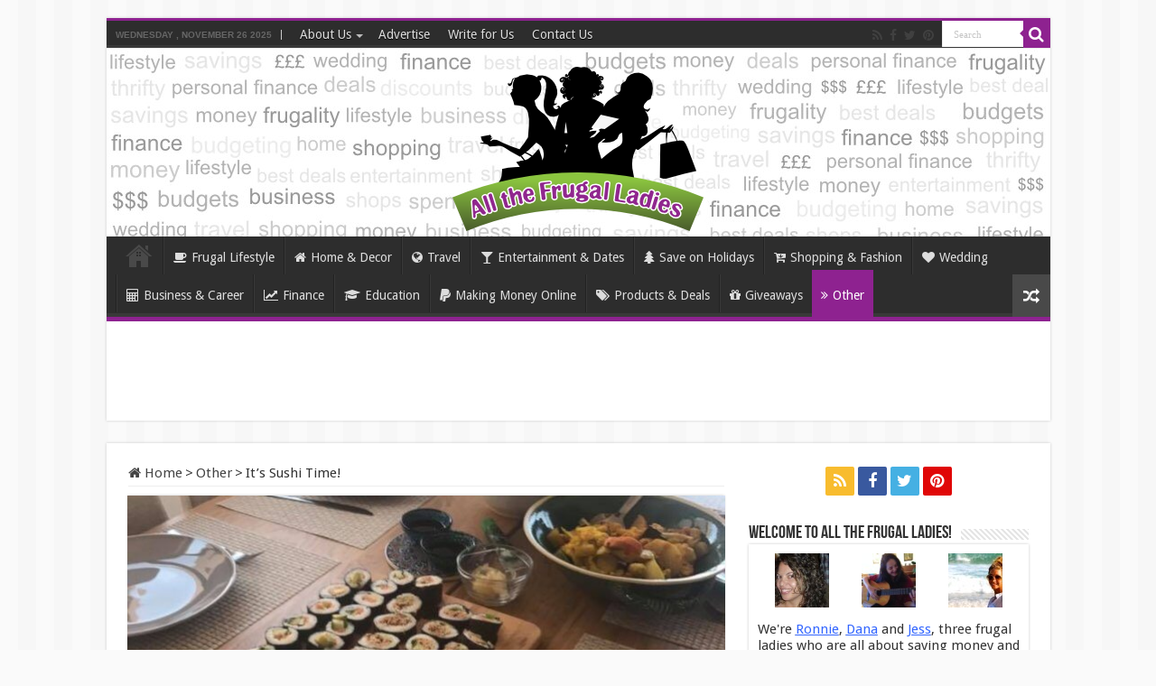

--- FILE ---
content_type: text/html; charset=UTF-8
request_url: http://www.allthefrugalladies.com/other/its-sushi-time/
body_size: 38417
content:
<!DOCTYPE html>
<html lang="en-US" prefix="og: http://ogp.me/ns#">
<head>
<meta charset="UTF-8" />
<link rel="pingback" href="" />
<meta property="og:title" content="It&#8217;s Sushi Time! - All The Frugal Ladies"/>
<meta property="og:type" content="article"/>
<meta property="og:description" content="I am a huge sushi fan (and so is my husband), and we find ourselves spending A LOT of money on sushi"/>
<meta property="og:url" content="http://www.allthefrugalladies.com/other/its-sushi-time/"/>
<meta property="og:site_name" content="All The Frugal Ladies"/>
<meta property="og:image" content="http://www.allthefrugalladies.com/frugalladies/uploads/2017/07/sushi-finished.jpg" />
<meta name='robots' content='index, follow, max-image-preview:large, max-snippet:-1, max-video-preview:-1' />
	<style>img:is([sizes="auto" i], [sizes^="auto," i]) { contain-intrinsic-size: 3000px 1500px }</style>
	
	<!-- This site is optimized with the Yoast SEO plugin v26.4 - https://yoast.com/wordpress/plugins/seo/ -->
	<title>It&#039;s Sushi Time! | All The Frugal Ladies</title>
	<link rel="canonical" href="http://www.allthefrugalladies.com/other/its-sushi-time/" />
	<meta name="twitter:card" content="summary_large_image" />
	<meta name="twitter:title" content="It&#039;s Sushi Time! | All The Frugal Ladies" />
	<meta name="twitter:description" content="I am a huge sushi fan (and so is my husband), and we find ourselves spending A LOT of money on sushi restaurants and take away. It’s (relatively) healthy, delicious, and filling, and we eat it at least twice a week (sometimes even 5 times a week!) The sushi is great here in the Middle &hellip;" />
	<meta name="twitter:image" content="http://www.allthefrugalladies.com/frugalladies/uploads/2017/07/sushi-finished.jpg" />
	<meta name="twitter:creator" content="@allthefrugalladies" />
	<meta name="twitter:site" content="@AllFrugalLadies" />
	<meta name="twitter:label1" content="Written by" />
	<meta name="twitter:data1" content="Jess" />
	<meta name="twitter:label2" content="Est. reading time" />
	<meta name="twitter:data2" content="2 minutes" />
	<script type="application/ld+json" class="yoast-schema-graph">{"@context":"https://schema.org","@graph":[{"@type":"WebPage","@id":"http://www.allthefrugalladies.com/other/its-sushi-time/","url":"http://www.allthefrugalladies.com/other/its-sushi-time/","name":"It's Sushi Time! | All The Frugal Ladies","isPartOf":{"@id":"https://www.allthefrugalladies.com/#website"},"primaryImageOfPage":{"@id":"http://www.allthefrugalladies.com/other/its-sushi-time/#primaryimage"},"image":{"@id":"http://www.allthefrugalladies.com/other/its-sushi-time/#primaryimage"},"thumbnailUrl":"http://www.allthefrugalladies.com/frugalladies/uploads/2017/07/sushi-finished.jpg","datePublished":"2017-07-27T17:42:19+00:00","author":{"@id":"https://www.allthefrugalladies.com/#/schema/person/17e74c28ab600cce21049095fdcef243"},"breadcrumb":{"@id":"http://www.allthefrugalladies.com/other/its-sushi-time/#breadcrumb"},"inLanguage":"en-US","potentialAction":[{"@type":"ReadAction","target":["http://www.allthefrugalladies.com/other/its-sushi-time/"]}]},{"@type":"ImageObject","inLanguage":"en-US","@id":"http://www.allthefrugalladies.com/other/its-sushi-time/#primaryimage","url":"http://www.allthefrugalladies.com/frugalladies/uploads/2017/07/sushi-finished.jpg","contentUrl":"http://www.allthefrugalladies.com/frugalladies/uploads/2017/07/sushi-finished.jpg","width":720,"height":960},{"@type":"BreadcrumbList","@id":"http://www.allthefrugalladies.com/other/its-sushi-time/#breadcrumb","itemListElement":[{"@type":"ListItem","position":1,"name":"Home","item":"http://www.allthefrugalladies.com/"},{"@type":"ListItem","position":2,"name":"It&#8217;s Sushi Time!"}]},{"@type":"WebSite","@id":"https://www.allthefrugalladies.com/#website","url":"https://www.allthefrugalladies.com/","name":"All The Frugal Ladies","description":"Personal finance with a feminine touch","potentialAction":[{"@type":"SearchAction","target":{"@type":"EntryPoint","urlTemplate":"https://www.allthefrugalladies.com/?s={search_term_string}"},"query-input":{"@type":"PropertyValueSpecification","valueRequired":true,"valueName":"search_term_string"}}],"inLanguage":"en-US"},{"@type":"Person","@id":"https://www.allthefrugalladies.com/#/schema/person/17e74c28ab600cce21049095fdcef243","name":"Jess","image":{"@type":"ImageObject","inLanguage":"en-US","@id":"https://www.allthefrugalladies.com/#/schema/person/image/","url":"https://secure.gravatar.com/avatar/b1f6ce6f0c60ba0cc9a58403aa304933c9afcaaaba24213b34acef27401056c3?s=96&d=mm&r=g","contentUrl":"https://secure.gravatar.com/avatar/b1f6ce6f0c60ba0cc9a58403aa304933c9afcaaaba24213b34acef27401056c3?s=96&d=mm&r=g","caption":"Jess"},"description":"Jess hails from Sunny Australia and is the youngest of the frugal ladies. She loves shopping for a bargain, reading, watching movies and spends most of her life on the beach","sameAs":["http://www.facebook.com/AllTheFrugalLadies","http://www.pinterest.com/AllTheFrugalLadies","https://x.com/allthefrugalladies"],"url":"http://www.allthefrugalladies.com/author/jessfrugalladies/"}]}</script>
	<!-- / Yoast SEO plugin. -->


<link rel='dns-prefetch' href='//www.googletagmanager.com' />
<link rel='dns-prefetch' href='//fonts.googleapis.com' />
<link rel="alternate" type="application/rss+xml" title="All The Frugal Ladies &raquo; Feed" href="http://www.allthefrugalladies.com/feed/" />
<link rel="alternate" type="application/rss+xml" title="All The Frugal Ladies &raquo; Comments Feed" href="http://www.allthefrugalladies.com/comments/feed/" />
<link rel="alternate" type="application/rss+xml" title="All The Frugal Ladies &raquo; It&#8217;s Sushi Time! Comments Feed" href="http://www.allthefrugalladies.com/other/its-sushi-time/feed/" />
<script type="text/javascript">
/* <![CDATA[ */
window._wpemojiSettings = {"baseUrl":"https:\/\/s.w.org\/images\/core\/emoji\/16.0.1\/72x72\/","ext":".png","svgUrl":"https:\/\/s.w.org\/images\/core\/emoji\/16.0.1\/svg\/","svgExt":".svg","source":{"concatemoji":"http:\/\/www.allthefrugalladies.com\/wp-includes\/js\/wp-emoji-release.min.js"}};
/*! This file is auto-generated */
!function(s,n){var o,i,e;function c(e){try{var t={supportTests:e,timestamp:(new Date).valueOf()};sessionStorage.setItem(o,JSON.stringify(t))}catch(e){}}function p(e,t,n){e.clearRect(0,0,e.canvas.width,e.canvas.height),e.fillText(t,0,0);var t=new Uint32Array(e.getImageData(0,0,e.canvas.width,e.canvas.height).data),a=(e.clearRect(0,0,e.canvas.width,e.canvas.height),e.fillText(n,0,0),new Uint32Array(e.getImageData(0,0,e.canvas.width,e.canvas.height).data));return t.every(function(e,t){return e===a[t]})}function u(e,t){e.clearRect(0,0,e.canvas.width,e.canvas.height),e.fillText(t,0,0);for(var n=e.getImageData(16,16,1,1),a=0;a<n.data.length;a++)if(0!==n.data[a])return!1;return!0}function f(e,t,n,a){switch(t){case"flag":return n(e,"\ud83c\udff3\ufe0f\u200d\u26a7\ufe0f","\ud83c\udff3\ufe0f\u200b\u26a7\ufe0f")?!1:!n(e,"\ud83c\udde8\ud83c\uddf6","\ud83c\udde8\u200b\ud83c\uddf6")&&!n(e,"\ud83c\udff4\udb40\udc67\udb40\udc62\udb40\udc65\udb40\udc6e\udb40\udc67\udb40\udc7f","\ud83c\udff4\u200b\udb40\udc67\u200b\udb40\udc62\u200b\udb40\udc65\u200b\udb40\udc6e\u200b\udb40\udc67\u200b\udb40\udc7f");case"emoji":return!a(e,"\ud83e\udedf")}return!1}function g(e,t,n,a){var r="undefined"!=typeof WorkerGlobalScope&&self instanceof WorkerGlobalScope?new OffscreenCanvas(300,150):s.createElement("canvas"),o=r.getContext("2d",{willReadFrequently:!0}),i=(o.textBaseline="top",o.font="600 32px Arial",{});return e.forEach(function(e){i[e]=t(o,e,n,a)}),i}function t(e){var t=s.createElement("script");t.src=e,t.defer=!0,s.head.appendChild(t)}"undefined"!=typeof Promise&&(o="wpEmojiSettingsSupports",i=["flag","emoji"],n.supports={everything:!0,everythingExceptFlag:!0},e=new Promise(function(e){s.addEventListener("DOMContentLoaded",e,{once:!0})}),new Promise(function(t){var n=function(){try{var e=JSON.parse(sessionStorage.getItem(o));if("object"==typeof e&&"number"==typeof e.timestamp&&(new Date).valueOf()<e.timestamp+604800&&"object"==typeof e.supportTests)return e.supportTests}catch(e){}return null}();if(!n){if("undefined"!=typeof Worker&&"undefined"!=typeof OffscreenCanvas&&"undefined"!=typeof URL&&URL.createObjectURL&&"undefined"!=typeof Blob)try{var e="postMessage("+g.toString()+"("+[JSON.stringify(i),f.toString(),p.toString(),u.toString()].join(",")+"));",a=new Blob([e],{type:"text/javascript"}),r=new Worker(URL.createObjectURL(a),{name:"wpTestEmojiSupports"});return void(r.onmessage=function(e){c(n=e.data),r.terminate(),t(n)})}catch(e){}c(n=g(i,f,p,u))}t(n)}).then(function(e){for(var t in e)n.supports[t]=e[t],n.supports.everything=n.supports.everything&&n.supports[t],"flag"!==t&&(n.supports.everythingExceptFlag=n.supports.everythingExceptFlag&&n.supports[t]);n.supports.everythingExceptFlag=n.supports.everythingExceptFlag&&!n.supports.flag,n.DOMReady=!1,n.readyCallback=function(){n.DOMReady=!0}}).then(function(){return e}).then(function(){var e;n.supports.everything||(n.readyCallback(),(e=n.source||{}).concatemoji?t(e.concatemoji):e.wpemoji&&e.twemoji&&(t(e.twemoji),t(e.wpemoji)))}))}((window,document),window._wpemojiSettings);
/* ]]> */
</script>

<style id='wp-emoji-styles-inline-css' type='text/css'>

	img.wp-smiley, img.emoji {
		display: inline !important;
		border: none !important;
		box-shadow: none !important;
		height: 1em !important;
		width: 1em !important;
		margin: 0 0.07em !important;
		vertical-align: -0.1em !important;
		background: none !important;
		padding: 0 !important;
	}
</style>
<link rel='stylesheet' id='wp-block-library-css' href='http://www.allthefrugalladies.com/wp-includes/css/dist/block-library/style.min.css' type='text/css' media='all' />
<style id='classic-theme-styles-inline-css' type='text/css'>
/*! This file is auto-generated */
.wp-block-button__link{color:#fff;background-color:#32373c;border-radius:9999px;box-shadow:none;text-decoration:none;padding:calc(.667em + 2px) calc(1.333em + 2px);font-size:1.125em}.wp-block-file__button{background:#32373c;color:#fff;text-decoration:none}
</style>
<style id='global-styles-inline-css' type='text/css'>
:root{--wp--preset--aspect-ratio--square: 1;--wp--preset--aspect-ratio--4-3: 4/3;--wp--preset--aspect-ratio--3-4: 3/4;--wp--preset--aspect-ratio--3-2: 3/2;--wp--preset--aspect-ratio--2-3: 2/3;--wp--preset--aspect-ratio--16-9: 16/9;--wp--preset--aspect-ratio--9-16: 9/16;--wp--preset--color--black: #000000;--wp--preset--color--cyan-bluish-gray: #abb8c3;--wp--preset--color--white: #ffffff;--wp--preset--color--pale-pink: #f78da7;--wp--preset--color--vivid-red: #cf2e2e;--wp--preset--color--luminous-vivid-orange: #ff6900;--wp--preset--color--luminous-vivid-amber: #fcb900;--wp--preset--color--light-green-cyan: #7bdcb5;--wp--preset--color--vivid-green-cyan: #00d084;--wp--preset--color--pale-cyan-blue: #8ed1fc;--wp--preset--color--vivid-cyan-blue: #0693e3;--wp--preset--color--vivid-purple: #9b51e0;--wp--preset--gradient--vivid-cyan-blue-to-vivid-purple: linear-gradient(135deg,rgba(6,147,227,1) 0%,rgb(155,81,224) 100%);--wp--preset--gradient--light-green-cyan-to-vivid-green-cyan: linear-gradient(135deg,rgb(122,220,180) 0%,rgb(0,208,130) 100%);--wp--preset--gradient--luminous-vivid-amber-to-luminous-vivid-orange: linear-gradient(135deg,rgba(252,185,0,1) 0%,rgba(255,105,0,1) 100%);--wp--preset--gradient--luminous-vivid-orange-to-vivid-red: linear-gradient(135deg,rgba(255,105,0,1) 0%,rgb(207,46,46) 100%);--wp--preset--gradient--very-light-gray-to-cyan-bluish-gray: linear-gradient(135deg,rgb(238,238,238) 0%,rgb(169,184,195) 100%);--wp--preset--gradient--cool-to-warm-spectrum: linear-gradient(135deg,rgb(74,234,220) 0%,rgb(151,120,209) 20%,rgb(207,42,186) 40%,rgb(238,44,130) 60%,rgb(251,105,98) 80%,rgb(254,248,76) 100%);--wp--preset--gradient--blush-light-purple: linear-gradient(135deg,rgb(255,206,236) 0%,rgb(152,150,240) 100%);--wp--preset--gradient--blush-bordeaux: linear-gradient(135deg,rgb(254,205,165) 0%,rgb(254,45,45) 50%,rgb(107,0,62) 100%);--wp--preset--gradient--luminous-dusk: linear-gradient(135deg,rgb(255,203,112) 0%,rgb(199,81,192) 50%,rgb(65,88,208) 100%);--wp--preset--gradient--pale-ocean: linear-gradient(135deg,rgb(255,245,203) 0%,rgb(182,227,212) 50%,rgb(51,167,181) 100%);--wp--preset--gradient--electric-grass: linear-gradient(135deg,rgb(202,248,128) 0%,rgb(113,206,126) 100%);--wp--preset--gradient--midnight: linear-gradient(135deg,rgb(2,3,129) 0%,rgb(40,116,252) 100%);--wp--preset--font-size--small: 13px;--wp--preset--font-size--medium: 20px;--wp--preset--font-size--large: 36px;--wp--preset--font-size--x-large: 42px;--wp--preset--spacing--20: 0.44rem;--wp--preset--spacing--30: 0.67rem;--wp--preset--spacing--40: 1rem;--wp--preset--spacing--50: 1.5rem;--wp--preset--spacing--60: 2.25rem;--wp--preset--spacing--70: 3.38rem;--wp--preset--spacing--80: 5.06rem;--wp--preset--shadow--natural: 6px 6px 9px rgba(0, 0, 0, 0.2);--wp--preset--shadow--deep: 12px 12px 50px rgba(0, 0, 0, 0.4);--wp--preset--shadow--sharp: 6px 6px 0px rgba(0, 0, 0, 0.2);--wp--preset--shadow--outlined: 6px 6px 0px -3px rgba(255, 255, 255, 1), 6px 6px rgba(0, 0, 0, 1);--wp--preset--shadow--crisp: 6px 6px 0px rgba(0, 0, 0, 1);}:where(.is-layout-flex){gap: 0.5em;}:where(.is-layout-grid){gap: 0.5em;}body .is-layout-flex{display: flex;}.is-layout-flex{flex-wrap: wrap;align-items: center;}.is-layout-flex > :is(*, div){margin: 0;}body .is-layout-grid{display: grid;}.is-layout-grid > :is(*, div){margin: 0;}:where(.wp-block-columns.is-layout-flex){gap: 2em;}:where(.wp-block-columns.is-layout-grid){gap: 2em;}:where(.wp-block-post-template.is-layout-flex){gap: 1.25em;}:where(.wp-block-post-template.is-layout-grid){gap: 1.25em;}.has-black-color{color: var(--wp--preset--color--black) !important;}.has-cyan-bluish-gray-color{color: var(--wp--preset--color--cyan-bluish-gray) !important;}.has-white-color{color: var(--wp--preset--color--white) !important;}.has-pale-pink-color{color: var(--wp--preset--color--pale-pink) !important;}.has-vivid-red-color{color: var(--wp--preset--color--vivid-red) !important;}.has-luminous-vivid-orange-color{color: var(--wp--preset--color--luminous-vivid-orange) !important;}.has-luminous-vivid-amber-color{color: var(--wp--preset--color--luminous-vivid-amber) !important;}.has-light-green-cyan-color{color: var(--wp--preset--color--light-green-cyan) !important;}.has-vivid-green-cyan-color{color: var(--wp--preset--color--vivid-green-cyan) !important;}.has-pale-cyan-blue-color{color: var(--wp--preset--color--pale-cyan-blue) !important;}.has-vivid-cyan-blue-color{color: var(--wp--preset--color--vivid-cyan-blue) !important;}.has-vivid-purple-color{color: var(--wp--preset--color--vivid-purple) !important;}.has-black-background-color{background-color: var(--wp--preset--color--black) !important;}.has-cyan-bluish-gray-background-color{background-color: var(--wp--preset--color--cyan-bluish-gray) !important;}.has-white-background-color{background-color: var(--wp--preset--color--white) !important;}.has-pale-pink-background-color{background-color: var(--wp--preset--color--pale-pink) !important;}.has-vivid-red-background-color{background-color: var(--wp--preset--color--vivid-red) !important;}.has-luminous-vivid-orange-background-color{background-color: var(--wp--preset--color--luminous-vivid-orange) !important;}.has-luminous-vivid-amber-background-color{background-color: var(--wp--preset--color--luminous-vivid-amber) !important;}.has-light-green-cyan-background-color{background-color: var(--wp--preset--color--light-green-cyan) !important;}.has-vivid-green-cyan-background-color{background-color: var(--wp--preset--color--vivid-green-cyan) !important;}.has-pale-cyan-blue-background-color{background-color: var(--wp--preset--color--pale-cyan-blue) !important;}.has-vivid-cyan-blue-background-color{background-color: var(--wp--preset--color--vivid-cyan-blue) !important;}.has-vivid-purple-background-color{background-color: var(--wp--preset--color--vivid-purple) !important;}.has-black-border-color{border-color: var(--wp--preset--color--black) !important;}.has-cyan-bluish-gray-border-color{border-color: var(--wp--preset--color--cyan-bluish-gray) !important;}.has-white-border-color{border-color: var(--wp--preset--color--white) !important;}.has-pale-pink-border-color{border-color: var(--wp--preset--color--pale-pink) !important;}.has-vivid-red-border-color{border-color: var(--wp--preset--color--vivid-red) !important;}.has-luminous-vivid-orange-border-color{border-color: var(--wp--preset--color--luminous-vivid-orange) !important;}.has-luminous-vivid-amber-border-color{border-color: var(--wp--preset--color--luminous-vivid-amber) !important;}.has-light-green-cyan-border-color{border-color: var(--wp--preset--color--light-green-cyan) !important;}.has-vivid-green-cyan-border-color{border-color: var(--wp--preset--color--vivid-green-cyan) !important;}.has-pale-cyan-blue-border-color{border-color: var(--wp--preset--color--pale-cyan-blue) !important;}.has-vivid-cyan-blue-border-color{border-color: var(--wp--preset--color--vivid-cyan-blue) !important;}.has-vivid-purple-border-color{border-color: var(--wp--preset--color--vivid-purple) !important;}.has-vivid-cyan-blue-to-vivid-purple-gradient-background{background: var(--wp--preset--gradient--vivid-cyan-blue-to-vivid-purple) !important;}.has-light-green-cyan-to-vivid-green-cyan-gradient-background{background: var(--wp--preset--gradient--light-green-cyan-to-vivid-green-cyan) !important;}.has-luminous-vivid-amber-to-luminous-vivid-orange-gradient-background{background: var(--wp--preset--gradient--luminous-vivid-amber-to-luminous-vivid-orange) !important;}.has-luminous-vivid-orange-to-vivid-red-gradient-background{background: var(--wp--preset--gradient--luminous-vivid-orange-to-vivid-red) !important;}.has-very-light-gray-to-cyan-bluish-gray-gradient-background{background: var(--wp--preset--gradient--very-light-gray-to-cyan-bluish-gray) !important;}.has-cool-to-warm-spectrum-gradient-background{background: var(--wp--preset--gradient--cool-to-warm-spectrum) !important;}.has-blush-light-purple-gradient-background{background: var(--wp--preset--gradient--blush-light-purple) !important;}.has-blush-bordeaux-gradient-background{background: var(--wp--preset--gradient--blush-bordeaux) !important;}.has-luminous-dusk-gradient-background{background: var(--wp--preset--gradient--luminous-dusk) !important;}.has-pale-ocean-gradient-background{background: var(--wp--preset--gradient--pale-ocean) !important;}.has-electric-grass-gradient-background{background: var(--wp--preset--gradient--electric-grass) !important;}.has-midnight-gradient-background{background: var(--wp--preset--gradient--midnight) !important;}.has-small-font-size{font-size: var(--wp--preset--font-size--small) !important;}.has-medium-font-size{font-size: var(--wp--preset--font-size--medium) !important;}.has-large-font-size{font-size: var(--wp--preset--font-size--large) !important;}.has-x-large-font-size{font-size: var(--wp--preset--font-size--x-large) !important;}
:where(.wp-block-post-template.is-layout-flex){gap: 1.25em;}:where(.wp-block-post-template.is-layout-grid){gap: 1.25em;}
:where(.wp-block-columns.is-layout-flex){gap: 2em;}:where(.wp-block-columns.is-layout-grid){gap: 2em;}
:root :where(.wp-block-pullquote){font-size: 1.5em;line-height: 1.6;}
</style>
<link rel='stylesheet' id='cooked-essentials-css' href='http://www.allthefrugalladies.com/frugalladies/plugins/cooked/assets/admin/css/essentials.min.css' type='text/css' media='all' />
<link rel='stylesheet' id='cooked-icons-css' href='http://www.allthefrugalladies.com/frugalladies/plugins/cooked/assets/css/icons.min.css' type='text/css' media='all' />
<link rel='stylesheet' id='cooked-styling-css' href='http://www.allthefrugalladies.com/frugalladies/plugins/cooked/assets/css/style.min.css' type='text/css' media='all' />
<style id='cooked-styling-inline-css' type='text/css'>
/* Main Color */.cooked-button,.cooked-fsm .cooked-fsm-top,.cooked-fsm .cooked-fsm-mobile-nav,.cooked-fsm .cooked-fsm-mobile-nav a.cooked-active,.cooked-browse-search-button,.cooked-icon-loading,.cooked-progress span,.cooked-recipe-search .cooked-taxonomy-selected,.cooked-recipe-card-modern:hover .cooked-recipe-card-sep,.cooked-recipe-card-modern-centered:hover .cooked-recipe-card-sep { background:#16a780; }.cooked-timer-obj,.cooked-fsm a { color:#16a780; }/* Main Color Darker */.cooked-button:hover,.cooked-recipe-search .cooked-taxonomy-selected:hover,.cooked-browse-search-button:hover { background:#1b9371; }
@media screen and ( max-width: 1000px ) {#cooked-timers-wrap { width:90%; margin:0 -45% 0 0; }.cooked-recipe-grid,.cooked-recipe-term-grid { margin:3% -1.5%; width: 103%; }.cooked-term-block.cooked-col-25,.cooked-recipe-grid.cooked-columns-3 .cooked-recipe,.cooked-recipe-grid.cooked-columns-4 .cooked-recipe,.cooked-recipe-grid.cooked-columns-5 .cooked-recipe,.cooked-recipe-grid.cooked-columns-6 .cooked-recipe { width: 47%; margin: 0 1.5% 3%; padding: 0; }}@media screen and ( max-width: 750px ) {.cooked-recipe-grid,.cooked-recipe-term-grid { margin:5% -2.5%; width:105%; }.cooked-term-block.cooked-col-25,.cooked-recipe-grid.cooked-columns-2 .cooked-recipe,.cooked-recipe-grid.cooked-columns-3 .cooked-recipe,.cooked-recipe-grid.cooked-columns-4 .cooked-recipe,.cooked-recipe-grid.cooked-columns-5 .cooked-recipe,.cooked-recipe-grid.cooked-columns-6 .cooked-recipe.cooked-recipe-grid .cooked-recipe { width:95%; margin:0 2.5% 5%; padding:0; }.cooked-recipe-info .cooked-left, .cooked-recipe-info .cooked-right { float:none; display:block; text-align:center; }.cooked-recipe-info > section.cooked-right > span, .cooked-recipe-info > section.cooked-left > span { margin:0.5rem 1rem 1rem; }.cooked-recipe-info > section.cooked-left > span:last-child, .cooked-recipe-info > span:last-child { margin-right:1rem; }.cooked-recipe-info > section.cooked-right > span:first-child { margin-left:1rem; }.cooked-recipe-search .cooked-fields-wrap { padding:0; display:block; }.cooked-recipe-search .cooked-fields-wrap > .cooked-browse-search { width:100%; max-width:100%; border-right:1px solid rgba(0,0,0,.15); margin:2% 0; }.cooked-recipe-search .cooked-fields-wrap.cooked-1-search-fields .cooked-browse-select-block { width:100%; left:0; }.cooked-recipe-search .cooked-fields-wrap > .cooked-field-wrap-select { display:block; width:100%; }.cooked-recipe-search .cooked-sortby-wrap { display:block; position:relative; width:68%; right:auto; top:auto; float:left; margin:0; }.cooked-recipe-search .cooked-sortby-wrap > select { position:absolute; width:100%; border:1px solid rgba(0,0,0,.15); }.cooked-recipe-search .cooked-browse-search-button { width:30%; right:auto; position:relative; display:block; float:right; }.cooked-recipe-search .cooked-browse-select-block { top:3rem; left:-1px; width:calc( 100% + 2px ) !important; border-radius:0 0 10px 10px; max-height:16rem; overflow:auto; transform:translate3d(0,-1px,0); }.cooked-recipe-search .cooked-fields-wrap.cooked-1-search-fields .cooked-browse-select-block { width:100%; padding:1.5rem; }.cooked-recipe-search .cooked-fields-wrap.cooked-2-search-fields .cooked-browse-select-block { width:100%; padding:1.5rem; }.cooked-recipe-search .cooked-fields-wrap.cooked-3-search-fields .cooked-browse-select-block { width:100%; padding:1.5rem; }.cooked-recipe-search .cooked-fields-wrap.cooked-4-search-fields .cooked-browse-select-block { width:100%; padding:1.5rem; }.cooked-recipe-search .cooked-browse-select-block { flex-wrap:wrap; max-height:20rem; }.cooked-recipe-search .cooked-browse-select-block .cooked-tax-column { width:100%; min-width:100%; padding:0 0 1.5rem; }.cooked-recipe-search .cooked-browse-select-block .cooked-tax-column > div { max-height:none; }.cooked-recipe-search .cooked-browse-select-block .cooked-tax-column:last-child { padding:0; }.cooked-recipe-search .cooked-fields-wrap.cooked-1-search-fields .cooked-browse-select-block .cooked-tax-column { width:100%; }.cooked-recipe-search .cooked-fields-wrap.cooked-2-search-fields .cooked-browse-select-block .cooked-tax-column { width:100%; }.cooked-recipe-search .cooked-fields-wrap.cooked-3-search-fields .cooked-browse-select-block .cooked-tax-column { width:100%; }.cooked-recipe-search .cooked-fields-wrap.cooked-4-search-fields .cooked-browse-select-block .cooked-tax-column { width:100%; }#cooked-timers-wrap { width:20rem; right:50%; margin:0 -10rem 0 0; transform:translate3d(0,11.2em,0); }#cooked-timers-wrap.cooked-multiples { margin:0; right:0; border-radius:10px 0 0 0; width:20rem; }#cooked-timers-wrap .cooked-timer-block { padding-left:3.25rem; }#cooked-timers-wrap .cooked-timer-block.cooked-visible { padding-top:1rem; line-height:1.5rem; padding-left:3.25rem; }#cooked-timers-wrap .cooked-timer-block .cooked-timer-step { font-size:0.9rem; }#cooked-timers-wrap .cooked-timer-block .cooked-timer-desc { font-size:1rem; padding:0; }#cooked-timers-wrap .cooked-timer-block .cooked-timer-obj { top:auto; right:auto; width:auto; font-size:1.5rem; line-height:2rem; }#cooked-timers-wrap .cooked-timer-block .cooked-timer-obj > i.cooked-icon { font-size:1.5rem; width:1.3rem; margin-right:0.5rem; }#cooked-timers-wrap .cooked-timer-block i.cooked-icon-times { line-height:1rem; font-size:1rem; top:1.4rem; left:1.2rem; }body.cooked-fsm-active #cooked-timers-wrap { bottom:0; }/* "Slide up" on mobile */.cooked-fsm { opacity:1; transform:scale(1); top:120%; }.cooked-fsm.cooked-active { top:0; }.cooked-fsm .cooked-fsm-mobile-nav { display:block; }.cooked-fsm .cooked-fsm-ingredients,.cooked-fsm .cooked-fsm-directions-wrap { padding:9rem 2rem 1rem; width:100%; display:none; left:0; background:#fff; }.cooked-fsm .cooked-fsm-ingredients.cooked-active,.cooked-fsm .cooked-fsm-directions-wrap.cooked-active { display:block; }.cooked-fsm {-webkit-transition: all 350ms cubic-bezier(0.420, 0.000, 0.150, 1.000);-moz-transition: all 350ms cubic-bezier(0.420, 0.000, 0.150, 1.000);-o-transition: all 350ms cubic-bezier(0.420, 0.000, 0.150, 1.000);transition: all 350ms cubic-bezier(0.420, 0.000, 0.150, 1.000);}}@media screen and ( max-width: 520px ) {.cooked-fsm .cooked-fsm-directions p { font-size:1rem; }.cooked-fsm .cooked-recipe-directions .cooked-heading { font-size:1.25rem; }#cooked-timers-wrap { width:100%; right:0; margin:0; border-radius:0; }.cooked-recipe-search .cooked-fields-wrap > .cooked-browse-search { margin:3% 0; }.cooked-recipe-search .cooked-sortby-wrap { width:67%; }}
</style>
<link rel='stylesheet' id='taqyeem-buttons-style-css' href='http://www.allthefrugalladies.com/frugalladies/plugins/taqyeem-buttons/assets/style.css' type='text/css' media='all' />
<link rel='stylesheet' id='taqyeem-style-css' href='http://www.allthefrugalladies.com/frugalladies/plugins/taqyeem/style.css' type='text/css' media='all' />
<link rel='stylesheet' id='googlefonts-css' href='http://fonts.googleapis.com/css?family=Shadows+Into+Light:400&subset=latin' type='text/css' media='all' />
<link rel='stylesheet' id='sahifa-style-css' href='http://www.allthefrugalladies.com/frugalladies/themes/sahifa/style.css' type='text/css' media='all' />
<link rel='stylesheet' id='child-style-css' href='http://www.allthefrugalladies.com/frugalladies/themes/sahifa-child/style.css' type='text/css' media='all' />
<link rel='stylesheet' id='tie-style-css' href='http://www.allthefrugalladies.com/frugalladies/themes/sahifa-child/style.css' type='text/css' media='all' />
<link rel='stylesheet' id='tie-ilightbox-skin-css' href='http://www.allthefrugalladies.com/frugalladies/themes/sahifa/css/ilightbox/dark-skin/skin.css' type='text/css' media='all' />
<link rel='stylesheet' id='Droid+Sans-css' href='http://fonts.googleapis.com/css?family=Droid+Sans%3Aregular%2C700' type='text/css' media='all' />
<link rel='stylesheet' id='Rochester-css' href='http://fonts.googleapis.com/css?family=Rochester%3Aregular' type='text/css' media='all' />
<link rel='stylesheet' id='Crushed-css' href='http://fonts.googleapis.com/css?family=Crushed%3Aregular' type='text/css' media='all' />
<script type="text/javascript" src="http://www.allthefrugalladies.com/wp-includes/js/jquery/jquery.min.js" id="jquery-core-js"></script>
<script type="text/javascript" src="http://www.allthefrugalladies.com/wp-includes/js/jquery/jquery-migrate.min.js" id="jquery-migrate-js"></script>
<script type="text/javascript" src="http://www.allthefrugalladies.com/frugalladies/plugins/taqyeem/js/tie.js" id="taqyeem-main-js"></script>

<!-- Google tag (gtag.js) snippet added by Site Kit -->
<!-- Google Analytics snippet added by Site Kit -->
<script type="text/javascript" src="https://www.googletagmanager.com/gtag/js?id=G-SCY7VLTMMT" id="google_gtagjs-js" async></script>
<script type="text/javascript" id="google_gtagjs-js-after">
/* <![CDATA[ */
window.dataLayer = window.dataLayer || [];function gtag(){dataLayer.push(arguments);}
gtag("set","linker",{"domains":["www.allthefrugalladies.com"]});
gtag("js", new Date());
gtag("set", "developer_id.dZTNiMT", true);
gtag("config", "G-SCY7VLTMMT");
/* ]]> */
</script>
<link rel="https://api.w.org/" href="http://www.allthefrugalladies.com/wp-json/" /><link rel="alternate" title="JSON" type="application/json" href="http://www.allthefrugalladies.com/wp-json/wp/v2/posts/4374" /><link rel="EditURI" type="application/rsd+xml" title="RSD" href="http://www.allthefrugalladies.com/xmlrpc.php?rsd" />
<meta name="generator" content="WordPress 6.8.3" />
<link rel='shortlink' href='http://www.allthefrugalladies.com/?p=4374' />
<link rel="alternate" title="oEmbed (JSON)" type="application/json+oembed" href="http://www.allthefrugalladies.com/wp-json/oembed/1.0/embed?url=http%3A%2F%2Fwww.allthefrugalladies.com%2Fother%2Fits-sushi-time%2F" />
<link rel="alternate" title="oEmbed (XML)" type="text/xml+oembed" href="http://www.allthefrugalladies.com/wp-json/oembed/1.0/embed?url=http%3A%2F%2Fwww.allthefrugalladies.com%2Fother%2Fits-sushi-time%2F&#038;format=xml" />
<meta name="generator" content="Site Kit by Google 1.166.0" />		<script type="text/javascript" async defer data-pin-color="red"  data-pin-height="28"  data-pin-hover="true"
			src="http://www.allthefrugalladies.com/frugalladies/plugins/pinterest-pin-it-button-on-image-hover-and-post/js/pinit.js"></script>
		<script type='text/javascript'>
/* <![CDATA[ */
var taqyeem = {"ajaxurl":"http://www.allthefrugalladies.com/wp-admin/admin-ajax.php" , "your_rating":"Your Rating:"};
/* ]]> */
</script>

<style type="text/css" media="screen">

</style>
<style type='text/css' media='screen'>
	h2{ font-family:"Shadows Into Light", arial, sans-serif;}
</style>
<!-- fonts delivered by Wordpress Google Fonts, a plugin by Adrian3.com --><link rel="shortcut icon" href="http://www.allthefrugalladies.com/frugalladies/uploads/2013/05/FLfavicon.png" title="Favicon" />
<!--[if IE]>
<script type="text/javascript">jQuery(document).ready(function (){ jQuery(".menu-item").has("ul").children("a").attr("aria-haspopup", "true");});</script>
<![endif]-->
<!--[if lt IE 9]>
<script src="http://www.allthefrugalladies.com/frugalladies/themes/sahifa/js/html5.js"></script>
<script src="http://www.allthefrugalladies.com/frugalladies/themes/sahifa/js/selectivizr-min.js"></script>
<![endif]-->
<!--[if IE 9]>
<link rel="stylesheet" type="text/css" media="all" href="http://www.allthefrugalladies.com/frugalladies/themes/sahifa/css/ie9.css" />
<![endif]-->
<!--[if IE 8]>
<link rel="stylesheet" type="text/css" media="all" href="http://www.allthefrugalladies.com/frugalladies/themes/sahifa/css/ie8.css" />
<![endif]-->
<!--[if IE 7]>
<link rel="stylesheet" type="text/css" media="all" href="http://www.allthefrugalladies.com/frugalladies/themes/sahifa/css/ie7.css" />
<![endif]-->

<meta http-equiv="X-UA-Compatible" content="IE=edge,chrome=1" />
<meta name="viewport" content="width=device-width, initial-scale=1.0" />



<style type="text/css" media="screen">

body{
	font-family: 'Droid Sans';
	font-size : 15px;
}
.top-nav, .top-nav ul li a {
	font-size : 14px;
}
#main-nav, #main-nav ul li a{
	font-size : 14px;
}
.page-title{
	font-family: 'Rochester';
	font-size : 34px;
}
.post-title{
	font-family: 'Rochester';
	font-size : 34px;
}
p.post-meta, p.post-meta a{
	font-size : 14px;
}
body.single .entry, body.page .entry{
	font-size : 14px;
}
.cat-box-title h2, .cat-box-title h2 a, .block-head h3, #respond h3, #comments-title, h2.review-box-header, .woocommerce-tabs .entry-content h2, .woocommerce .related.products h2, .entry .woocommerce h2, .woocommerce-billing-fields h3, .woocommerce-shipping-fields h3, #order_review_heading, #bbpress-forums fieldset.bbp-form legend, #buddypress .item-body h4, #buddypress #item-body h4{
	font-family: 'Crushed';
}

::-moz-selection { background: #000000;}
::selection { background: #000000; }
#main-nav,
.cat-box-content,
#sidebar .widget-container,
.post-listing,
#commentform {
	border-bottom-color: #8e2290;
}

.search-block .search-button,
#topcontrol,
#main-nav ul li.current-menu-item a,
#main-nav ul li.current-menu-item a:hover,
#main-nav ul li.current_page_parent a,
#main-nav ul li.current_page_parent a:hover,
#main-nav ul li.current-menu-parent a,
#main-nav ul li.current-menu-parent a:hover,
#main-nav ul li.current-page-ancestor a,
#main-nav ul li.current-page-ancestor a:hover,
.pagination span.current,
.share-post span.share-text,
.flex-control-paging li a.flex-active,
.ei-slider-thumbs li.ei-slider-element,
.review-percentage .review-item span span,
.review-final-score,
.button,
a.button,
a.more-link,
#main-content input[type="submit"],
.form-submit #submit,
#login-form .login-button,
.widget-feedburner .feedburner-subscribe,
input[type="submit"],
#buddypress button,
#buddypress a.button,
#buddypress input[type=submit],
#buddypress input[type=reset],
#buddypress ul.button-nav li a,
#buddypress div.generic-button a,
#buddypress .comment-reply-link,
#buddypress div.item-list-tabs ul li a span,
#buddypress div.item-list-tabs ul li.selected a,
#buddypress div.item-list-tabs ul li.current a,
#buddypress #members-directory-form div.item-list-tabs ul li.selected span,
#members-list-options a.selected,
#groups-list-options a.selected,
body.dark-skin #buddypress div.item-list-tabs ul li a span,
body.dark-skin #buddypress div.item-list-tabs ul li.selected a,
body.dark-skin #buddypress div.item-list-tabs ul li.current a,
body.dark-skin #members-list-options a.selected,
body.dark-skin #groups-list-options a.selected,
.search-block-large .search-button,
#featured-posts .flex-next:hover,
#featured-posts .flex-prev:hover,
a.tie-cart span.shooping-count,
.woocommerce span.onsale,
.woocommerce-page span.onsale ,
.woocommerce .widget_price_filter .ui-slider .ui-slider-handle,
.woocommerce-page .widget_price_filter .ui-slider .ui-slider-handle,
#check-also-close,
a.post-slideshow-next,
a.post-slideshow-prev,
.widget_price_filter .ui-slider .ui-slider-handle,
.quantity .minus:hover,
.quantity .plus:hover,
.mejs-container .mejs-controls .mejs-time-rail .mejs-time-current,
#reading-position-indicator  {
	background-color:#8e2290;
}

::-webkit-scrollbar-thumb{
	background-color:#8e2290 !important;
}

#theme-footer,
#theme-header,
.top-nav ul li.current-menu-item:before,
#main-nav .menu-sub-content ,
#main-nav ul ul,
#check-also-box {
	border-top-color: #8e2290;
}

.search-block:after {
	border-right-color:#8e2290;
}

body.rtl .search-block:after {
	border-left-color:#8e2290;
}

#main-nav ul > li.menu-item-has-children:hover > a:after,
#main-nav ul > li.mega-menu:hover > a:after {
	border-color:transparent transparent #8e2290;
}

.widget.timeline-posts li a:hover,
.widget.timeline-posts li a:hover span.tie-date {
	color: #8e2290;
}

.widget.timeline-posts li a:hover span.tie-date:before {
	background: #8e2290;
	border-color: #8e2290;
}

#order_review,
#order_review_heading {
	border-color: #8e2290;
}

		body {
					background-color: #fafafa !important;
					background-image : url(http://www.allthefrugalladies.com/frugalladies/themes/sahifa/images/patterns/body-bg9.png);
					background-position: top center;
		}
		
body.single .post .entry a, body.page .post .entry a {
	color: #489dc4;
}
		
body.single .post .entry a:hover, body.page .post .entry a:hover {
	color: #39599e;
	text-decoration: underline;
}
		
.breaking-news span.breaking-news-title {background: #83b83d;}

.logo {float: none;text-align:center;}
.header-content {padding:20px 15px 6px 15px;background-image:url(http://www.allthefrugalladies.com/frugalladies/uploads/2013/06/back1.jpg)!important;
background-repeat:no-repeat !important;}
.entry {line-height:1.5em;}
.entry h2 {font-family: 'Rochester';font-size:30px;}
.entry h3 {font-family:'Rochester';font-size:22px;}
.today-date {font-family:Arial;}
#main-nav ul li:hover > a, #main-nav ul :hover > a {background-color:#8e2290;}
.entry p {padding-top:0.8em;padding-bottom:0.8em;margin-bottom:7px;}
.top-nav {background:url(http://www.allthefrugalladies.com/frugalladies/uploads/2013/08/topmenubg.png) repeat-x bottom;}
.top-nav ul ul li {background:#2b2b2b;}
.top-nav ul li a {color:#ddd;text-shadow:0 1px 1px #000;}
.top-nav ul ul li {border-bottom:1px solid #222;border-top:1px solid #383838;}
.wp-caption {text-align: center;}


@media only screen and (max-width: 985px) and (min-width: 768px){
	.logo img {max-height:170px;}
}

@media only screen and (max-width: 767px) and (min-width: 480px){
	.logo img {max-height:160px;}
}

@media only screen and (max-width: 479px) and (min-width: 320px){
	.logo img {max-height:150px;}
}

</style>

		<script type="text/javascript">
			/* <![CDATA[ */
				var sf_position = '0';
				var sf_templates = "<a href=\"{search_url_escaped}\">View All Results<\/a>";
				var sf_input = '.search-live';
				jQuery(document).ready(function(){
					jQuery(sf_input).ajaxyLiveSearch({"expand":false,"searchUrl":"http:\/\/www.allthefrugalladies.com\/?s=%s","text":"Search","delay":500,"iwidth":180,"width":315,"ajaxUrl":"http:\/\/www.allthefrugalladies.com\/wp-admin\/admin-ajax.php","rtl":0});
					jQuery(".live-search_ajaxy-selective-input").keyup(function() {
						var width = jQuery(this).val().length * 8;
						if(width < 50) {
							width = 50;
						}
						jQuery(this).width(width);
					});
					jQuery(".live-search_ajaxy-selective-search").click(function() {
						jQuery(this).find(".live-search_ajaxy-selective-input").focus();
					});
					jQuery(".live-search_ajaxy-selective-close").click(function() {
						jQuery(this).parent().remove();
					});
				});
			/* ]]> */
		</script>
		<meta data-pso-pv="1.2.1" data-pso-pt="singlePost" data-pso-th="e3bd0e6040d10c4dba607ef19c73d372"><script async src="//pagead2.googlesyndication.com/pagead/js/adsbygoogle.js"></script><script pagespeed_no_defer="" data-pso-version="20170403_083938">window.dynamicgoogletags={config:[]};dynamicgoogletags.config=["ca-pub-6904697869551130",[[[["NAV",0,null,[]],["10px","10px",1],3,[1],"9695463927",1],[["DIV",null,"text-4",[]],["10px","25px",0],0,[0],"1000064729",3],[["DIV",null,"tabbed-widget",[]],["10px","25px",0],0,[0],"5942144724",3]]],[[[[null,[[0,19]],null,16,1,1],[null,[[20,20]],null,34,1,1],[null,[[180,199]],null,17,1,1],[null,[[320,339]],null,32,1,1]],[[["DIV",null,"crumbs",[]],["10px","10px",1],3,[2],null,0,null,null,8],[["SECTION",null,"author-box",[]],["10px","40px",1],0,[1],null,0,null,null,8],[["SECTION",null,"related_posts",[]],["10px","20px",1],0,[1],null,0,null,null,8],[["SECTION",null,"related_posts",[]],["10px","10px",1],3,[1],null,0,null,null,8],[["DIV",null,"text-4",[]],["10px","25px",1],0,[0],null,0,null,null,9],[["DIV",null,"text-4",[]],["10px","25px",1],3,[1],null,0,null,null,9],[["DIV",null,"text-5",[]],["10px","25px",1],3,[1],null,0,null,null,9],[["DIV",null,"tabbed-widget",[]],["10px","25px",1],0,[1],null,0,null,null,9],[["DIV",null,"tabbed-widget",[]],["10px","25px",1],3,[1],null,0,null,null,9],[["DIV",null,"author_post_widget-2",[]],["10px","25px",1],3,[1],null,0,null,null,9],[["DIV",null,"widget-feedburner-2",[]],["10px","25px",1],3,[1],null,0,null,null,9],[["DIV",null,"categories-2",[]],["10px","25px",1],3,[1],null,0,null,null,9],[["DIV",null,"text-2",[]],["10px","25px",1],3,[3],null,0,null,null,9],[["ASIDE",null,"sidebar",[]],["10px","10px",1],3,[3],null,0,null,null,7],[["DIV",null,null,["footer-bottom"]],["10px","10px",1],1,[3],null,0,null,null,6],[["DIV",null,null,["footer-bottom"]],["10px","10px",1],2,[5],null,0,null,null,6],[["ARTICLE",0,null,[],1],["10px","15px",0],0,[0],null,0,null,null,11],[["ARTICLE",0,null,[],2],["10px","7px",0],0,[0],null,0,null,null,11],[["ARTICLE",0,null,[],-1],["10px","7px",0],3,[0],null,0,null,null,11],[["HEADER",0,null,[]],["10px","10px",1],2,[2],null,0,null,null,6],[["NAV",0,null,[]],["10px","10px",1],3,[0],null,0,null,null,7],[["ARTICLE",0,null,[],3],["10px","7px",0],0,[0],null,0,null,null,11]],["5367192322","6843925521","8320658722","9797391921","2274125127"],["ARTICLE",null,null,[]],"20170214_040801"]],"WordPressSinglePost","5684066721",null,0.01,null,[null,1494905904436],0.01,1,null,null,"http://www.allthefrugalladies.com"];(function(){var h=this,aa=function(a){var b=typeof a;if("object"==b)if(a){if(a instanceof Array)return"array";if(a instanceof Object)return b;var c=Object.prototype.toString.call(a);if("[object Window]"==c)return"object";if("[object Array]"==c||"number"==typeof a.length&&"undefined"!=typeof a.splice&&"undefined"!=typeof a.propertyIsEnumerable&&!a.propertyIsEnumerable("splice"))return"array";if("[object Function]"==c||"undefined"!=typeof a.call&&"undefined"!=typeof a.propertyIsEnumerable&&!a.propertyIsEnumerable("call"))return"function"}else return"null";
else if("function"==b&&"undefined"==typeof a.call)return"object";return b},p=function(a){return"number"==typeof a},ba=function(a,b){var c=Array.prototype.slice.call(arguments,1);return function(){var b=c.slice();b.push.apply(b,arguments);return a.apply(this,b)}},r=function(a,b){function c(){}c.prototype=b.prototype;a.Ra=b.prototype;a.prototype=new c;a.prototype.constructor=a;a.Ta=function(a,c,f){for(var d=Array(arguments.length-2),e=2;e<arguments.length;e++)d[e-2]=arguments[e];return b.prototype[c].apply(a,
d)}};var ca=String.prototype.trim?function(a){return a.trim()}:function(a){return a.replace(/^[\s\xa0]+|[\s\xa0]+$/g,"")},da=function(a,b){return a<b?-1:a>b?1:0},ea=function(a){return String(a).replace(/\-([a-z])/g,function(a,c){return c.toUpperCase()})};var fa=Array.prototype.forEach?function(a,b,c){Array.prototype.forEach.call(a,b,c)}:function(a,b,c){for(var d=a.length,e="string"==typeof a?a.split(""):a,f=0;f<d;f++)f in e&&b.call(c,e[f],f,a)};var ga=function(a){ga[" "](a);return a};ga[" "]=function(){};var ia=function(a,b){var c=ha;Object.prototype.hasOwnProperty.call(c,a)||(c[a]=b(a))};var t;a:{var ja=h.navigator;if(ja){var ka=ja.userAgent;if(ka){t=ka;break a}}t=""}var v=function(a){return-1!=t.indexOf(a)};var la=v("Opera"),w=v("Trident")||v("MSIE"),ma=v("Edge"),na=v("Gecko")&&!(-1!=t.toLowerCase().indexOf("webkit")&&!v("Edge"))&&!(v("Trident")||v("MSIE"))&&!v("Edge"),oa=-1!=t.toLowerCase().indexOf("webkit")&&!v("Edge"),pa=function(){var a=h.document;return a?a.documentMode:void 0},qa;
a:{var ra="",sa=function(){var a=t;if(na)return/rv\:([^\);]+)(\)|;)/.exec(a);if(ma)return/Edge\/([\d\.]+)/.exec(a);if(w)return/\b(?:MSIE|rv)[: ]([^\);]+)(\)|;)/.exec(a);if(oa)return/WebKit\/(\S+)/.exec(a);if(la)return/(?:Version)[ \/]?(\S+)/.exec(a)}();sa&&(ra=sa?sa[1]:"");if(w){var ta=pa();if(null!=ta&&ta>parseFloat(ra)){qa=String(ta);break a}}qa=ra}
var ua=qa,ha={},va=function(a){ia(a,function(){for(var b=0,c=ca(String(ua)).split("."),d=ca(String(a)).split("."),e=Math.max(c.length,d.length),f=0;0==b&&f<e;f++){var g=c[f]||"",k=d[f]||"";do{g=/(\d*)(\D*)(.*)/.exec(g)||["","","",""];k=/(\d*)(\D*)(.*)/.exec(k)||["","","",""];if(0==g[0].length&&0==k[0].length)break;b=da(0==g[1].length?0:parseInt(g[1],10),0==k[1].length?0:parseInt(k[1],10))||da(0==g[2].length,0==k[2].length)||da(g[2],k[2]);g=g[3];k=k[3]}while(0==b)}return 0<=b})},wa;var xa=h.document;
wa=xa&&w?pa()||("CSS1Compat"==xa.compatMode?parseInt(ua,10):5):void 0;var x=function(){},ya="function"==typeof Uint8Array,z=function(a,b,c){a.a=null;b||(b=[]);a.Va=void 0;a.M=-1;a.l=b;a:{if(a.l.length){b=a.l.length-1;var d=a.l[b];if(d&&"object"==typeof d&&"array"!=aa(d)&&!(ya&&d instanceof Uint8Array)){a.R=b-a.M;a.G=d;break a}}a.R=Number.MAX_VALUE}a.Ua={};if(c)for(b=0;b<c.length;b++)d=c[b],d<a.R?(d+=a.M,a.l[d]=a.l[d]||y):a.G[d]=a.G[d]||y},y=[],A=function(a,b){if(b<a.R){b+=a.M;var c=a.l[b];return c===y?a.l[b]=[]:c}c=a.G[b];return c===y?a.G[b]=[]:c},Aa=function(a){a=
A(za,a);return null==a?a:+a},B=function(a,b,c){b<a.R?a.l[b+a.M]=c:a.G[b]=c},C=function(a,b,c){a.a||(a.a={});if(!a.a[c]){var d=A(a,c);d&&(a.a[c]=new b(d))}return a.a[c]},D=function(a,b,c){a.a||(a.a={});if(!a.a[c]){for(var d=A(a,c),e=[],f=0;f<d.length;f++)e[f]=new b(d[f]);a.a[c]=e}b=a.a[c];b==y&&(b=a.a[c]=[]);return b},Ba=function(a,b,c){a.a||(a.a={});c=c||[];for(var d=[],e=0;e<c.length;e++)d[e]=E(c[e]);a.a[b]=c;B(a,b,d)},Ca=function(a){if(a.a)for(var b in a.a){var c=a.a[b];if("array"==aa(c))for(var d=
0;d<c.length;d++)c[d]&&E(c[d]);else c&&E(c)}},E=function(a){Ca(a);return a.l};x.prototype.toString=function(){Ca(this);return this.l.toString()};var Da=function(a){var b;if("array"==aa(a)){for(var c=Array(a.length),d=0;d<a.length;d++)null!=(b=a[d])&&(c[d]="object"==typeof b?Da(b):b);return c}if(ya&&a instanceof Uint8Array)return new Uint8Array(a);c={};for(d in a)null!=(b=a[d])&&(c[d]="object"==typeof b?Da(b):b);return c};var Ea=function(a,b){this.events=[];this.Ga=b||h;var c=null;b&&(b.google_js_reporting_queue=b.google_js_reporting_queue||[],this.events=b.google_js_reporting_queue,c=b.google_measure_js_timing);this.ia=null!=c?c:Math.random()<a};Ea.prototype.disable=function(){fa(this.events,this.ya,this);this.events.length=0;this.ia=!1};Ea.prototype.ya=function(a){var b=this.Ga.performance;a&&b&&b.clearMarks&&(b.clearMarks("goog_"+a.uniqueId+"_start"),b.clearMarks("goog_"+a.uniqueId+"_end"))};var Fa=function(){var a=!1;try{var b=Object.defineProperty({},"passive",{get:function(){a=!0}});h.addEventListener("test",null,b)}catch(c){}return a}();var Ha=function(){var a=Ga;try{var b;if(b=!!a&&null!=a.location.href)a:{try{ga(a.foo);b=!0;break a}catch(c){}b=!1}return b}catch(c){return!1}},Ia=function(a,b){for(var c in a)Object.prototype.hasOwnProperty.call(a,c)&&b.call(void 0,a[c],c,a)};var Ja=function(a,b,c,d,e){this.la=c||4E3;this.H=a||"&";this.wa=b||",$";this.T=void 0!==d?d:"trn";this.Sa=e||null;this.va=!1;this.V={};this.Ja=0;this.L=[]},Ma=function(a,b,c,d){b=b+"//"+c+d;var e=Ka(a)-d.length-0;if(0>e)return"";a.L.sort(function(a,b){return a-b});d=null;c="";for(var f=0;f<a.L.length;f++)for(var g=a.L[f],k=a.V[g],m=0;m<k.length;m++){if(!e){d=null==d?g:d;break}var l=La(k[m],a.H,a.wa);if(l){l=c+l;if(e>=l.length){e-=l.length;b+=l;c=a.H;break}else a.va&&(c=e,l[c-1]==a.H&&--c,b+=l.substr(0,
c),c=a.H,e=0);d=null==d?g:d}}f="";a.T&&null!=d&&(f=c+a.T+"="+(a.Sa||d));return b+f+""},Ka=function(a){if(!a.T)return a.la;var b=1,c;for(c in a.V)b=c.length>b?c.length:b;return a.la-a.T.length-b-a.H.length-1},La=function(a,b,c,d,e){var f=[];Ia(a,function(a,k){(a=Na(a,b,c,d,e))&&f.push(k+"="+a)});return f.join(b)},Na=function(a,b,c,d,e){if(null==a)return"";b=b||"&";c=c||",$";"string"==typeof c&&(c=c.split(""));if(a instanceof Array){if(d=d||0,d<c.length){for(var f=[],g=0;g<a.length;g++)f.push(Na(a[g],
b,c,d+1,e));return f.join(c[d])}}else if("object"==typeof a)return e=e||0,2>e?encodeURIComponent(La(a,b,c,d,e+1)):"...";return encodeURIComponent(String(a))};var Ra=function(a,b,c,d){var e=Pa;if((c?e.Pa:Math.random())<(d||e.za))try{var f;b instanceof Ja?f=b:(f=new Ja,Ia(b,function(a,b){var c=f,d=c.Ja++,e={};e[b]=a;a=[e];c.L.push(d);c.V[d]=a}));var g=Ma(f,e.Ma,e.Ba,e.La+a+"&");g&&Qa(g)}catch(k){}},Qa=function(a){h.google_image_requests||(h.google_image_requests=[]);var b=h.document.createElement("img");b.src=a;h.google_image_requests.push(b)};var Sa;if(!(Sa=!na&&!w)){var Ta;if(Ta=w)Ta=9<=Number(wa);Sa=Ta}Sa||na&&va("1.9.1");w&&va("9");var F=function(a,b,c,d){this.top=a;this.right=b;this.bottom=c;this.left=d};F.prototype.floor=function(){this.top=Math.floor(this.top);this.right=Math.floor(this.right);this.bottom=Math.floor(this.bottom);this.left=Math.floor(this.left);return this};var Ua=document,Va=window;var Wa=!!window.google_async_iframe_id,Ga=Wa&&window.parent||window;var Pa,G;if(Wa&&!Ha()){var Xa="."+Ua.domain;try{for(;2<Xa.split(".").length&&!Ha();)Ua.domain=Xa=Xa.substr(Xa.indexOf(".")+1),Ga=window.parent}catch(a){}Ha()||(Ga=window)}G=Ga;var Ya=new Ea(1,G);Pa=new function(){this.Ma="http:"===Va.location.protocol?"http:":"https:";this.Ba="pagead2.googlesyndication.com";this.La="/pagead/gen_204?id=";this.za=.01;this.Pa=Math.random()};
if("complete"==G.document.readyState)G.google_measure_js_timing||Ya.disable();else if(Ya.ia){var Za=function(){G.google_measure_js_timing||Ya.disable()};G.addEventListener?G.addEventListener("load",Za,Fa?void 0:!1):G.attachEvent&&G.attachEvent("onload",Za)};var H=function(a){this.na={};this.na.c=a;this.o=[];this.u=null;this.v=[];this.ea=0};H.prototype.g=function(a){for(var b=0;b<this.o.length;b++)if(this.o[b]==a)return this;this.o.push(a);return this};var $a=function(a,b){a.u=a.u?a.u:b;return a};H.prototype.C=function(a){for(var b=0;b<this.v.length;b++)if(this.v[b]==a)return this;this.v.push(a);return this};
H.prototype.getData=function(a){var b=this.na,c={},d;for(d in b)c[d]=b[d];0<this.ea&&(c.t=this.ea);c.err=this.o.join();c.warn=this.v.join();if(this.u){c.excp_n=this.u.name;c.excp_m=this.u.message&&this.u.message.substring(0,512);if(b=this.u.stack){d=this.u.stack;try{-1==d.indexOf("")&&(d="\n"+d);for(var e;d!=e;)e=d,d=d.replace(/((https?:\/..*\/)[^\/:]*:\d+(?:.|\n)*)\2/,"$1");b=d.replace(/\n */g,"\n")}catch(f){b=""}}c.excp_s=b}c.w=0<a.innerWidth?a.innerWidth:null;c.h=0<a.innerHeight?a.innerHeight:
null;return c};var bb=function(a,b){ab(a,a.Ea,a.X,b)},ab=function(a,b,c,d){var e=d.u;d=d.getData(a.K);a.Ha?(d.type=b,a.K.console.log(d),e&&a.K.console.error(e)):0<c&&(d.r=c,Ra(b,d,"jserror"!=b,c))};var I=function(a){return a.dynamicgoogletags=a.dynamicgoogletags||{}};var J=function(a){z(this,a,cb)};r(J,x);var cb=[4];J.prototype.getId=function(){return A(this,3)};var K=function(a){z(this,a,null)};r(K,x);var db=function(a){z(this,a,null)};r(db,x);var L=function(a){return C(a,J,1)},fb=function(a){z(this,a,eb)};r(fb,x);var eb=[1];fb.prototype.i=function(){return D(this,db,1)};fb.prototype.pa=function(a){Ba(this,1,a)};var M=function(a){z(this,a,gb)};r(M,x);var gb=[2];M.prototype.ka=function(){return A(this,3)};M.prototype.qa=function(a){B(this,3,a)};var hb=function(a){z(this,a,null)};r(hb,x);var N=function(a){z(this,a,ib)};r(N,x);var ib=[1,2,3];N.prototype.i=function(){return D(this,db,2)};
N.prototype.pa=function(a){Ba(this,2,a)};var O=function(a){z(this,a,jb)};r(O,x);var jb=[3];O.prototype.A=function(){return A(this,1)};O.prototype.D=function(){return C(this,fb,2)};O.prototype.O=function(){return A(this,4)};O.prototype.ka=function(){return A(this,5)};O.prototype.qa=function(a){B(this,5,a)};O.prototype.N=function(){return C(this,kb,9)};var kb=function(a){z(this,a,null)};r(kb,x);var lb=function(a){this.m=a;this.sa=[]};lb.prototype.f=function(){return 0<D(this.m,N,3).length?D(this.m,N,3)[0]:null};var mb=function(a){var b=["adsbygoogle-placeholder"];a=a.className?a.className.split(/\s+/):[];for(var c={},d=0;d<a.length;++d)c[a[d]]=!0;for(d=0;d<b.length;++d)if(!c[b[d]])return!1;return!0};var nb=function(a,b){for(var c=0;c<b.length;c++){var d=b[c],e=ea(d.Wa);a[e]=d.value}},qb=function(a,b){var c=ob;b.setAttribute("data-adsbygoogle-status","reserved");b={element:b};(c=c&&c.Na)&&(b.params=c);pb(a).push(b)},pb=function(a){return a.adsbygoogle=a.adsbygoogle||[]};var rb=function(a,b){if(!a)return!1;a=b.getComputedStyle?b.getComputedStyle(a,null):a.currentStyle;if(!a)return!1;a=a.cssFloat||a.styleFloat;return"left"==a||"right"==a},sb=function(a){for(a=a.previousSibling;a&&1!=a.nodeType;)a=a.previousSibling;return a?a:null},tb=function(a){return!!a.nextSibling||!!a.parentNode&&tb(a.parentNode)};var ub=function(a,b){var c=a.length;if(null!=c)for(var d=0;d<c;d++)b.call(void 0,a[d],d)};var vb=function(a,b,c,d){this.ma=a;this.$=b;this.aa=c;this.P=d};vb.prototype.query=function(a){var b=[];try{b=a.querySelectorAll(this.ma)}catch(f){}if(!b.length)return[];a=b;b=a.length;if(0<b){for(var c=Array(b),d=0;d<b;d++)c[d]=a[d];a=c}else a=[];a=wb(this,a);p(this.$)&&(b=this.$,0>b&&(b+=a.length),a=0<=b&&b<a.length?[a[b]]:[]);if(p(this.aa)){b=[];for(c=0;c<a.length;c++){var d=xb(a[c]),e=this.aa;0>e&&(e+=d.length);0<=e&&e<d.length&&b.push(d[e])}a=b}return a};
vb.prototype.toString=function(){return JSON.stringify({nativeQuery:this.ma,occurrenceIndex:this.$,paragraphIndex:this.aa,ignoreMode:this.P})};
var wb=function(a,b){if(null==a.P)return b;switch(a.P){case 1:return b.slice(1);case 2:return b.slice(0,b.length-1);case 3:return b.slice(1,b.length-1);case 0:return b;default:throw Error("Unknown ignore mode: "+a.P);}},xb=function(a){var b=[];ub(a.getElementsByTagName("p"),function(a){100<=yb(a)&&b.push(a)});return b},yb=function(a){if(3==a.nodeType)return a.length;if(1!=a.nodeType||"SCRIPT"==a.tagName)return 0;var b=0;ub(a.childNodes,function(a){b+=yb(a)});return b},zb=function(a){return 0==a.length||
isNaN(a[0])?a:"\\"+(30+parseInt(a[0],10))+" "+a.substring(1)};var Ab=function(a,b){var c=0,d=A(a,6);if(void 0!==d)switch(d){case 0:c=1;break;case 1:c=2;break;case 2:c=3}var d=null,e=A(a,7);if(A(a,1)||a.getId()||0<A(a,4).length){var f=a.getId(),g=A(a,1),e=A(a,4),d=A(a,2);a=A(a,5);var k="";g&&(k+=g);f&&(k+="#"+zb(f));if(e)for(f=0;f<e.length;f++)k+="."+zb(e[f]);d=(e=k)?new vb(e,d,a,c):null}else e&&(d=new vb(e,A(a,2),A(a,5),c));return d?d.query(b):[]},Bb=function(a,b){if(a==b)return!0;if(!a||!b||A(a,1)!=A(b,1)||A(a,2)!=A(b,2)||a.getId()!=b.getId()||A(a,7)!=A(b,
7)||A(a,5)!=A(b,5)||A(a,6)!=A(b,6))return!1;a=A(a,4);b=A(b,4);if(a||b)if(a&&b&&a.length==b.length)for(var c=0;c<a.length;c++){if(a[c]!=b[c])return!1}else return!1;return!0};var Cb=function(a){a=a.document;return("CSS1Compat"==a.compatMode?a.documentElement:a.body)||{}},Db=function(a){return void 0===a.pageYOffset?(a.document.documentElement||a.document.body.parentNode||a.document.body).scrollTop:a.pageYOffset};var Eb=function(a,b){b=L(b);if(!b)return null;a=Ab(b,a);return 0<a.length?a[0]:null},Gb=function(a,b){b=Fb(a,b,!0);return p(b)&&!(b<=Cb(a).clientHeight)},Hb=function(a,b){return a.body?b-a.body.getBoundingClientRect().top:b},Fb=function(a,b,c){if(!c||!p(A(b,8))){var d=Eb(a.document,b);if(d){var e=null!=C(b,K,2)?A(C(b,K,2),3):void 0;c=a.document.createElement("div");c.className="googlepublisherpluginad";var f=c.style;f.textAlign="center";f.width="100%";f.height="0px";f.clear=e?"both":"none";Ib(c,d,
A(b,3));d=c.getBoundingClientRect().top+Db(a);c.parentNode.removeChild(c);B(b,8,d)}}b=A(b,8);return p(b)?b-Db(a):null},Jb={0:0,1:1,2:2,3:3},Kb={0:"auto",1:"horizontal",2:"vertical",3:"rectangle"},Lb=function(a,b){a.sort(function(a,d){a=Fb(b,a,!0);a=p(a)?a:Number.POSITIVE_INFINITY;d=Fb(b,d,!0);d=p(d)?d:Number.POSITIVE_INFINITY;return a-d})},Ib=function(a,b,c){switch(Jb[c]){case 0:b.parentNode&&b.parentNode.insertBefore(a,b);break;case 3:if(c=b.parentNode){var d=b.nextSibling;if(d&&d.parentNode!=c)for(;d&&
8==d.nodeType;)d=d.nextSibling;c.insertBefore(a,d)}break;case 1:b.insertBefore(a,b.firstChild);break;case 2:b.appendChild(a)}if(1!=b.nodeType?0:"INS"==b.tagName&&mb(b))b.style.display="block"};var ob=new function(){this.ha="googlepublisherpluginad";this.Na={google_tag_origin:"pso"}},P=function(a){this.b=a;this.j=[];this.da=0;this.o=[];this.v=[];this.Y=null;this.oa=!1},Mb=function(a,b){a=C(a.f(),J,4);if(!(a&&b&&A(b,1)==A(a,1)&&b.getId()==a.getId()&&p(A(b,2))&&p(A(b,5))))return!1;a=A(a,4);b=A(b,4);if(a.length!=b.length)return!1;for(var c=0;c<a.length;++c)if(b[c]!=a[c])return!1;return!0},Nb=function(a){var b=p(void 0)?void 0:20,c=a.f(),d=c.i(),e=C(c,J,4);if(!(a.oa||0>=b)&&e&&0!=Ab(e,a.b.document).length){a.oa=
!0;for(var c=[],f=0;f<d.length;++f){var g=d[f],k=L(g);if(Mb(a,k)){var m=A(k,2),k=A(k,5);null!=m&&null!=k&&0<=m&&0<=k&&(!c[m]||A(L(c[m]),5)<k)&&(c[m]=g)}}k=0;d=Ab(e,a.b.document);for(m=0;m<c.length&&k<b;++m){var e=k,f=a,l=d[m],g=c[m],k=b-k,u=f.f().i(),q=0;if(l&&g){l=xb(l).length;switch(A(L(g),6)){case 0:case 1:--l;break;case 2:l-=2}for(var n=A(L(g),5)+1;n<l&&q<k;++n){var Oa=new g.constructor(Da(E(g))),Hc=L(Oa);B(Hc,5,n);u.push(Oa);q++}}q&&f.f().pa(u);k=e+q}}};
P.prototype.g=function(a){for(var b=0;b<this.o.length;++b)if(this.o[b]==a)return;this.o.push(a)};P.prototype.C=function(a){for(var b=0;b<this.v.length;++b)if(this.v[b]==a)return;this.v.push(a)};
var Ob=function(a,b,c){var d=Jb[A(b,3)],e=Eb(a.b.document,b);if(e){var f=L(b)?A(L(b),2):void 0,g;a:{g=a.b;if(null!=f)switch(d){case 0:g=rb(sb(e),g);break a;case 3:g=rb(e,g);break a;case 2:f=e.lastChild;g=rb(f?1==f.nodeType?f:sb(f):null,g);break a}g=!1}if(!g&&(c||2!=d||tb(e))&&(c=1==d||2==d?e:e.parentNode,!c||(1!=c.nodeType?0:"INS"==c.tagName&&mb(c))||!(0>=c.offsetWidth)))a:if(A(b,7))a.C(8);else{b:if(A(b,5))c=A(b,5);else{if(c=Q(a).f())if(c=A(c,3),a.da<c.length){c=c[a.da++];break b}a.g(4);c=null}if(null!=
c){B(b,7,!0);d=[];(g=a.O())&&d.push(g);g=Q(a).sa;for(f=0;f<g.length;++f)d.push(g[f]);p(A(b,9))&&d.push("pso-lv-"+A(b,9));var k=a.b.document;g=a.A();var f=A(b,6),f=null!=f?Kb[f]:f,m=C(b,K,2),l={};m&&(l.ra=A(m,1),l.ga=A(m,2),l.xa=!!A(m,3));var m=c,u=ob,q=k.createElement("div"),n=q.style;n.textAlign="center";n.width="100%";n.height="auto";n.clear=l.xa?"both":"none";l.Ka&&nb(n,l.Ka);k=k.createElement("ins");n=k.style;n.display="block";n.margin="auto";n.backgroundColor="transparent";l.ra&&(n.marginTop=
l.ra);l.ga&&(n.marginBottom=l.ga);l.ta&&nb(n,l.ta);q.appendChild(k);k.setAttribute("data-ad-format",f?f:"auto");if(f=u&&u.ha)q.className=f;k.className="adsbygoogle";k.setAttribute("data-ad-client",g);m&&k.setAttribute("data-ad-slot",m);d.length&&k.setAttribute("data-ad-channel",d.join("+"));Ib(q,e,A(b,3));try{qb(a.b,k)}catch(Oa){A(b,5)!=c&&a.da--;B(b,7,!1);a.C(6);q&&q.parentNode&&q.parentNode.removeChild(q);break a}a.j.push(q)}}}},Pb=function(a,b){for(var c=Number.POSITIVE_INFINITY,d=0;d<a.j.length;++d)var e=
a.j[d].getBoundingClientRect().top,f=a.j[d].getBoundingClientRect().bottom,c=Math.min(c,b<e?e-b:f<b?b-f:0);return c},Q=function(a){a=I(a.b).ps||null;if(!a)throw Error("No placementState");return a},Qb=function(a,b){var c=Q(a).m;if(!c||!c.A())return a.g(5),!1;c=D(c,N,3)[0];return c?A(c,3).length<b?(a.g(4),a.g(5),!1):!0:(a.g(5),!1)};P.prototype.A=function(){return Q(this).m.A()||""};P.prototype.O=function(){return Q(this).m.O()||void 0};P.prototype.D=function(){return Q(this).m.D()||new fb};
P.prototype.f=function(){var a=Q(this).f();if(!a)throw Error("No mConfig");return a};var Rb=function(a){a=A(a.f(),6);return null!=a&&0<a};var Sb=function(){this.I=this.J=this.ba=null};var R=function(a){P.call(this,a)};r(R,P);R.prototype.apply=function(a){var b;(b=Q(this).m)&&b.A()&&b.D()?b=!0:(this.g(5),b=!1);if(b){b=this.D().i();for(var c=0;c<b.length;c++){var d=b[c];A(d,7)||Ob(this,d,a)}}};R.prototype.B=function(){return(0==this.D().i().length||0<this.j.length)&&0==this.o.length};var Tb=function(a){P.call(this,a);if(Qb(this,0)){a=this.D().i();for(var b=this.f().i(),c=0;c<a.length;c++){var d=a[c],e;a:{e=d;var f=b;if(e&&L(e))for(var g=0;g<f.length;g++){var k=f[g];if(A(e,3)==A(k,3)&&Bb(L(e),L(k))){e=k;break a}}e=null}e&&C(e,K,2)&&(e=C(e,K,2),d.a||(d.a={}),f=e?E(e):e,d.a[2]=e,B(d,2,f))}}};r(Tb,R);var Vb=function(a,b){var c=void 0===b.pageXOffset?(b.document.documentElement||b.document.body.parentNode||b.document.body).scrollLeft:b.pageXOffset,d=Db(b);if(a.getBoundingClientRect)return a=a.getBoundingClientRect(),Ub(a)?new F(a.top+d,a.right+c,a.bottom+d,a.left+c):new F(0,0,0,0);b=b.document.createRange();b.selectNodeContents(a);return b.collapsed?new F(0,0,0,0):b.getBoundingClientRect?(a=b.getBoundingClientRect(),Ub(a)?new F(a.top+d,a.right+c,a.bottom+d,a.left+c):new F(0,0,0,0)):new F(0,0,0,
0)},Ub=function(a){return!!a&&p(a.top)&&!isNaN(a.top)&&p(a.right)&&!isNaN(a.right)&&p(a.bottom)&&!isNaN(a.bottom)&&p(a.left)&&!isNaN(a.left)};var $b=function(a){this.K=a;this.Fa=Wb(a);this.ua=S("ins.adsbygoogle",a);this.fa=Xb(a);this.Oa=S("[__lsu_res=reserved]",a);this.U=[];a=Yb(this);for(var b=0;b<a.length;b++)this.U.push(new Zb(a[b]))},Wb=function(a){var b=a.googletag;if(!b||"function"!=typeof b.pubads)return S("div[id^=div-gpt-ad]",a);var c=[];try{for(var d=b.pubads().getSlots(),b=0;b<d.length;b++){var e=d[b].getSlotElementId(),f=a.document.getElementById(e);null!=f&&c.push(f)}}catch(g){Ra("ladd_evt",{ok:0,err:g.toString()},!0,.1)}return c},
Xb=function(a){return S("iframe[id^=aswift_],iframe[id^=google_ads_frame]",a)},S=function(a,b){return Array.prototype.slice.call(b.document.querySelectorAll(a))},Yb=function(a){return[].concat(a.Fa,a.ua,a.fa,a.Oa)},Zb=function(a){this.Ca=a;this.W=null};var T=function(a){P.call(this,a)};r(T,P);T.prototype.apply=function(){};T.prototype.B=function(){var a;if(Rb(this)){a=this.b;var b=Wb(a);a=0<[].concat(b,S("ins.adsbygoogle",a),Xb(a),S("[__lsu_res=reserved]",a)).length}else a=!0;return a};var ac=function(a){P.call(this,a);this.F=null};r(ac,P);
ac.prototype.apply=function(a){if(a&&Qb(this,2)){Nb(this);a=Cb(this.b).clientHeight||640;null==this.F&&(this.F=new $b(this.b));var b=this.F.fa.length;if(!(5<=b)){var b=Math.min(2,5-b),c=this.f().i();Lb(c,this.b);for(var d=0;d<c.length&&this.j.length<b;++d){var e=c[d];if(Gb(this.b,e)){var f=Fb(this.b,e,!0);if(void 0!==f){var g;a:{g=this.F;for(var k=a,m=f,l=0;l<g.U.length;l++){var u=m,q=k,n;n=g.U[l];n.W||(n.W=Vb(n.Ca,g.K));n=n.W;if(n.top-q<u&&u<n.bottom+q){g=!0;break a}}g=!1}g||Pb(this,f)<a||Ob(this,
e,!0)}}}0==this.j.length&&this.C(1)}}};ac.prototype.B=function(){return Rb(this)?0<Yb(this.F).length:!0};var bc=function(a){P.call(this,a);this.Z=!1};r(bc,T);
bc.prototype.apply=function(a){if(a&&!this.Z){var b;a:{var c=this.b.document;b=c.body;if(a&&b){a=this.A();var d=ob,e=c.createElement("div");e.style.display="block";if(d=d&&d.ha)e.className=d;c=c.createElement("ins");c.className="adsbygoogle";c.setAttribute("data-ad-client",a);c.setAttribute("data-reactive-ad-format","1");c.style.display="none";e.appendChild(c);Ib(e,b,2);try{qb(this.b,c)}catch(f){this.C(6);e&&e.parentNode&&e.parentNode.removeChild(e);b=5;break a}this.j.push(e);b=0}else b=4}this.Z=
0==b}};bc.prototype.B=function(){return this.Z&&T.prototype.B.call(this)};var cc=function(a){P.call(this,a);a=Cb(a).clientHeight;this.Aa=.1*a;this.Ia=.75*a};r(cc,P);
cc.prototype.apply=function(a){if(Qb(this,3)&&!this.B()){Nb(this);var b=this.f().i();Lb(b,this.b);var c;c=this.Aa;var d;d=document;d=d.querySelectorAll?d.querySelectorAll("header,#header,#masthead,.header,.site-header"):[];for(var e=d.length,f=0<e?d[0]:null,g=1;g<e;g++)d[g].getBoundingClientRect().top<f.getBoundingClientRect().top&&(f=d[g]);(d=f)&&(d=d.getBoundingClientRect())&&d.top!=d.bottom&&d.left!=d.right&&(c=Math.min(c,Hb(document,d.bottom)));for(d=0;d<b.length&&3>this.j.length;d++){e=b[d];
var f=c,g=this.b.document,k=Fb(this.b,e,!1);!p(k)||Hb(g,k)<f?f=!1:(f=Pb(this,k),f=this.Ia<f);f&&(f=Gb(this.b,e),g=A(e,6)||0,f&&0==g&&B(e,6,3),!f&&a||Ob(this,e,a))}}};cc.prototype.B=function(){return 3==this.j.length};var U={};U[16]=R;U[17]=R;U[19]=T;U[29]=ac;U[33]=T;U[30]=bc;U[28]=cc;U[34]=cc;U[32]=Tb;U[1]=R;U[8]=T;U[11]=R;var dc=[19,29,33,30,16,32,17,34],ec=[16,19,33,30,17,1,6,8,11];var fc=function(a,b){a=a.google_ad_modifications=a.google_ad_modifications||{};(a.ad_channels=a.ad_channels||[]).push(b)};var gc=function(a){return 0>a||99<a?null:10>a?"0"+a:""+a};var hc=function(a,b){a=a.google_ad_modifications=a.google_ad_modifications||{};a=a.loeids=a.loeids||[];for(var c=0;c<b.length;c++)a.push(b[c])};var ic=function(a,b,c){this.ja=a;this.Da=c?c:new kb};ic.prototype.N=function(){return this.Da||new kb};var jc=function(a){if(!p(a))return!1;for(var b=0;b<dc.length;++b)if(a==dc[b])return!1;return!0},oc=function(){var a=V,b=kc,c=lc,d=b.f();if(!d)return mc(16);var e=null,f;a:{var g=D(d,M,1);for(f=0;f<g.length;++f){for(var k=!0,m=0;m<ec.length;++m)A(g[f],4)==ec[m]&&(k=!1);if(k){g=[];0==d.i().length&&g.push("PsoInvalidVariant");0==A(d,3).length&&g.push("PsoNoAdSlotCodes");f=g;break a}}f=[]}g=c.ja;if(0==f.length)a:{e=D(d,M,1);if(p(g))for(f=0;f<e.length;f++)if(k=e[f],U[A(k,4)])for(var m=D(k,hb,2),l=0;l<
m.length;l++){var u=m[l],q=A(u,1),u=A(u,2);if(p(q)&&p(u)&&g>=q&&g<=u){e=k;break a}}e=null}else for(k=0;k<f.length;++k)b.sa.push(f[k]);if(!e){f=D(d,M,1);e={};for(k=0;k<f.length;k++)e[A(f[k],4)]=!0;f=null;e[19]||e[8]?f=19:e[16]||e[1]?f=16:0<d.i().length&&0<A(d,3).length&&e[34]&&(f=34);null!=f?(e=new M,B(e,6,3),B(e,4,f),16!=f&&19!=f&&e.qa("pso-ama-fallback")):e=null}(f=!e)||(!p(g)||800>g?f=!1:820>g?(hc(a,["26835111"]),f=!0):(840>g&&hc(a,["26835112"]),f=!1));if(f)return mc(16);(g=e.ka())&&fc(a,g);g=!0;
A(c.N(),2)&&(Date.now?Date.now():+new Date)<A(c.N(),2)||(fc(a,"pso-ama-exd"),g=!1);A(b.m,11)&&(fc(a,"pso-ama-stl-tmp"),g=!1);g&&fc(a,"pso-ama-elig");2==A(e,6)&&(b=A(e,1),null!=b&&hc(a,[""+b]));if(g&&(2==A(e,6)||1==A(e,6))){d=D(d,M,1);if(null===c.ja)c=[];else{b={};c=[];for(g=0;g<d.length;g++)f=nc(d[g]),null==f||b[f]||(b[f]=!0,c.push(f));b=nc(e);if(null!=b){d=[];b=gc(b);g=!1;if(b)for(f=0;f<c.length;f++)k=gc(c[f]),b==k&&(g=!0),k&&d.push("950"+b+k);g||(d=[]);c=d}else c=[]}hc(a,c)}a=new Sb;a.ba=A(e,5);
a.J=A(e,4);return a},mc=function(a){var b=new Sb;b.J=a;return b},pc=function(a){a=a.google_ad_modifications=a.google_ad_modifications||{};a.remove_ads_by_default=!0;a.ad_whitelist=[{ad_tag_origin:"pso"}];a.ad_blacklist=[];a.space_collapsing="slot"},nc=function(a){var b;switch(A(a,6)){case 1:b=A(a,4);break;case 2:b=A(a,7)}return null!=b?b:null};var qc=function(a){this.document=a};var W=function(a){H.call(this,a)};r(W,H);W.prototype.getData=function(a){var b=W.Ra.getData.call(this,a),c;a:{c=(new qc(a.document)).document.getElementsByTagName("script");for(var d=0;d<c.length;++d)if(c[d].hasAttribute("data-pso-version")){c=c[d].getAttribute("data-pso-version");break a}c=null}b.sv=c;if(d=I(a).ps||null){c=d.m;var d=d.f(),e=b.wpc;b.wpc=null!=e?e:c.A();b.su=A(c,14);b.tn=c.O();b.ev=d&&A(d,5)}if(a=I(a).ss||null)b.s=a.J,b.st=a.ba;return b};var rc=null,sc=!1,vc=function(a){var b=tc,c=uc;b.addEventListener?(a&&b.addEventListener("DOMContentLoaded",a,!1),c&&b.addEventListener("load",c,!1)):b.attachEvent&&c&&b.attachEvent("onload",c)},xc=function(a){p(rc)&&a.clearInterval&&(a.clearInterval(rc),rc=null);sc||wc(a,!1);wc(a,!0)},yc=function(a,b){try{xc(b);var c=I(b).ss||null;if(c&&c.I){var d=c.I,e=d.B(),f=d.o,g=d.v,k=d.Y,m=d.j.length;e||0!=m||f.push(6);for(var l=new W(m),c=0;c<g.length;c++)l.C(g[c]);if(e&&0==f.length&&null===k)ab(a,a.Qa,a.ca,
l);else{for(e=0;e<f.length;e++)l.g(f[e]);bb(a,$a(l,k))}}else bb(a,(new W(0)).g(2))}catch(u){bb(a,$a((new W(0)).g(1),u))}I(b).loaded=!0},wc=function(a,b){b||(sc=!0);if((a=I(a).ss||null)&&a.I){a=a.I;try{a.apply(b)}catch(c){a.g(1),null===a.Y&&(a.Y=c)}}},zc=function(){wc(window,!1)};var X=new function(a){this.Qa="pso_success";this.Ea="pso_failure";this.X=this.ca=.01;this.Ha=!1;this.K=a}(window);
try{var V=window,za,Ac=I(V).config;za=Ac?new O(Ac):null;if(!za)throw Error("No config");var Bc=Aa(10),Cc=Aa(7);X.ca=null!=Bc?Bc:X.ca;X.X=null!=Cc?Cc:X.X;var kc=new lb(za),Dc=kc;I(V).ps=Dc;var Y,lc;if(v("iPad")||v("Android")&&!v("Mobile")||v("Silk")||!(v("iPod")||v("iPhone")||v("Android")||v("IEMobile")))Y=mc(16);else{var Ec,Fc=/^#([^=]*)=(\d+)$/.exec(V.location.hash);if((Ec=Fc&&3==Fc.length&&"pso_strategy"==Fc[1]?+Fc[2]:null)&&U[Ec]){Y=mc(Ec);var Gc=V;jc(Ec)&&pc(Gc)}else{var Ic=V,Jc=kc.m.N(),Z;try{var Kc=
parseInt(Ic.localStorage.getItem("PSO_EXP0"),10);Z=isNaN(Kc)?null:Kc}catch(a){Z=null}if(null==Z){Z=Math.floor(1024*Math.random());var Lc=Z;try{Ic.localStorage.setItem("PSO_EXP0",Lc.toString())}catch(a){}}lc=new ic(Z,0,Jc);Y=oc()}if(1==Y.ba){var Mc=V;jc(Y.J)&&pc(Mc)}}if(!Y)throw Error("No strategyState created!");var Nc=Y;I(V).ss=Nc;var Oc=V,Pc=Y,Qc=Pc.J;if(p(Qc)){var Rc=U[Qc];Qc&&Rc&&(Pc.I=new Rc(Oc))}var tc=V,uc=ba(yc,X,tc),Sc=ba(xc,tc);switch(tc.document.readyState){case "complete":uc();break;case "interactive":Sc();
vc();break;default:var Tc=tc,Uc=pb(Tc);Uc.loaded||(Uc.onload=zc);rc=Tc.setInterval(zc,10);vc(Sc)}}catch(a){bb(X,$a(new W(0),a))};})();
</script></head>
<body id="top" class="wp-singular post-template-default single single-post postid-4374 single-format-standard wp-theme-sahifa wp-child-theme-sahifa-child">

<div class="wrapper-outer">

	<div class="background-cover"></div>

	<aside id="slide-out">

			<div class="search-mobile">
			<form method="get" id="searchform-mobile" action="http://www.allthefrugalladies.com/">
				<button class="search-button" type="submit" value="Search"><i class="fa fa-search"></i></button>
				<input type="text" id="s-mobile" name="s" title="Search" value="Search" onfocus="if (this.value == 'Search') {this.value = '';}" onblur="if (this.value == '') {this.value = 'Search';}"  />
			</form>
		</div><!-- .search-mobile /-->
	
			<div class="social-icons">
		<a class="ttip-none" title="Rss" href="http://feeds.feedburner.com/AllTheFrugalLadies" target="_blank"><i class="fa fa-rss"></i></a><a class="ttip-none" title="Facebook" href="http://www.facebook.com/AllTheFrugalLadies" target="_blank"><i class="fa fa-facebook"></i></a><a class="ttip-none" title="Twitter" href="http://twitter.com/AllFrugalLadies" target="_blank"><i class="fa fa-twitter"></i></a><a class="ttip-none" title="Pinterest" href="http://pinterest.com/frugalladies/" target="_blank"><i class="fa fa-pinterest"></i></a>
			</div>

	
		<div id="mobile-menu" ></div>
	</aside><!-- #slide-out /-->

		<div id="wrapper" class="boxed">
		<div class="inner-wrapper">

		<header id="theme-header" class="theme-header">
						<div id="top-nav" class="top-nav">
				<div class="container">

							<span class="today-date">Wednesday , November 26 2025</span>
				<div class="top-menu"><ul id="menu-top-menu" class="menu"><li id="menu-item-26" class="menu-item menu-item-type-post_type menu-item-object-page menu-item-has-children menu-item-26"><a href="http://www.allthefrugalladies.com/about-us/">About Us</a>
<ul class="sub-menu">
	<li id="menu-item-548" class="menu-item menu-item-type-post_type menu-item-object-page menu-item-548"><a href="http://www.allthefrugalladies.com/archive-sitemap/">Archive Sitemap</a></li>
	<li id="menu-item-547" class="menu-item menu-item-type-post_type menu-item-object-page menu-item-547"><a href="http://www.allthefrugalladies.com/disclosure-policy/">Disclosure Policy</a></li>
</ul>
</li>
<li id="menu-item-27" class="menu-item menu-item-type-post_type menu-item-object-page menu-item-27"><a href="http://www.allthefrugalladies.com/advertise/">Advertise</a></li>
<li id="menu-item-30" class="menu-item menu-item-type-post_type menu-item-object-page menu-item-30"><a href="http://www.allthefrugalladies.com/guest-post/">Write for Us</a></li>
<li id="menu-item-28" class="menu-item menu-item-type-post_type menu-item-object-page menu-item-28"><a href="http://www.allthefrugalladies.com/contact-us/">Contact Us</a></li>
</ul></div>
						<div class="search-block">
						<form method="get" id="searchform-header" action="http://www.allthefrugalladies.com/">
							<button class="search-button" type="submit" value="Search"><i class="fa fa-search"></i></button>
							<input class="search-live" type="text" id="s-header" name="s" title="Search" value="Search" onfocus="if (this.value == 'Search') {this.value = '';}" onblur="if (this.value == '') {this.value = 'Search';}"  />
						</form>
					</div><!-- .search-block /-->
			<div class="social-icons">
		<a class="ttip-none" title="Rss" href="http://feeds.feedburner.com/AllTheFrugalLadies" target="_blank"><i class="fa fa-rss"></i></a><a class="ttip-none" title="Facebook" href="http://www.facebook.com/AllTheFrugalLadies" target="_blank"><i class="fa fa-facebook"></i></a><a class="ttip-none" title="Twitter" href="http://twitter.com/AllFrugalLadies" target="_blank"><i class="fa fa-twitter"></i></a><a class="ttip-none" title="Pinterest" href="http://pinterest.com/frugalladies/" target="_blank"><i class="fa fa-pinterest"></i></a>
			</div>

	
	
				</div><!-- .container /-->
			</div><!-- .top-menu /-->
			
		<div class="header-content">

					<a id="slide-out-open" class="slide-out-open" href="#"><span></span></a>
		
			<div class="logo">
			<h2>								<a title="All The Frugal Ladies" href="http://www.allthefrugalladies.com/">
					<img src="http://www.allthefrugalladies.com/frugalladies/uploads/2013/06/afllogonoback.png" alt="All The Frugal Ladies"  /><strong>All The Frugal Ladies Personal finance with a feminine touch</strong>
				</a>
			</h2>			</div><!-- .logo /-->
						<div class="clear"></div>

		</div>
													<nav id="main-nav" class="fixed-enabled">
				<div class="container">

				
					<div class="main-menu"><ul id="menu-new-main-menu" class="menu"><li id="menu-item-1795" class="menu-item menu-item-type-custom menu-item-object-custom menu-item-home menu-item-1795"><a href="http://www.allthefrugalladies.com">Home</a></li>
<li id="menu-item-1778" class="menu-item menu-item-type-taxonomy menu-item-object-category menu-item-1778"><a href="http://www.allthefrugalladies.com/category/lifestyle/"><i class="fa fa-coffee"></i>Frugal Lifestyle</a></li>
<li id="menu-item-1777" class="menu-item menu-item-type-taxonomy menu-item-object-category menu-item-1777"><a href="http://www.allthefrugalladies.com/category/homedecor/"><i class="fa fa-home"></i>Home &#038; Decor</a></li>
<li id="menu-item-1779" class="menu-item menu-item-type-taxonomy menu-item-object-category menu-item-1779"><a href="http://www.allthefrugalladies.com/category/travel/"><i class="fa fa-globe"></i>Travel</a></li>
<li id="menu-item-1775" class="menu-item menu-item-type-taxonomy menu-item-object-category menu-item-1775"><a href="http://www.allthefrugalladies.com/category/entertainment/"><i class="fa fa-glass"></i>Entertainment &#038; Dates</a></li>
<li id="menu-item-1776" class="menu-item menu-item-type-taxonomy menu-item-object-category menu-item-1776"><a href="http://www.allthefrugalladies.com/category/holiday/"><i class="fa fa-tree"></i>Save on Holidays</a></li>
<li id="menu-item-1781" class="menu-item menu-item-type-taxonomy menu-item-object-category menu-item-1781"><a href="http://www.allthefrugalladies.com/category/shopping/"><i class="fa fa-cart-arrow-down"></i>Shopping &#038; Fashion</a></li>
<li id="menu-item-1782" class="menu-item menu-item-type-taxonomy menu-item-object-category menu-item-1782"><a href="http://www.allthefrugalladies.com/category/wedding/"><i class="fa fa-heart"></i>Wedding</a></li>
<li id="menu-item-1784" class="menu-item menu-item-type-taxonomy menu-item-object-category menu-item-1784"><a href="http://www.allthefrugalladies.com/category/business/"><i class="fa fa-calculator"></i>Business &#038; Career</a></li>
<li id="menu-item-1786" class="menu-item menu-item-type-taxonomy menu-item-object-category menu-item-1786"><a href="http://www.allthefrugalladies.com/category/finance/"><i class="fa fa-line-chart"></i>Finance</a></li>
<li id="menu-item-1785" class="menu-item menu-item-type-taxonomy menu-item-object-category menu-item-1785"><a href="http://www.allthefrugalladies.com/category/education/"><i class="fa fa-graduation-cap"></i>Education</a></li>
<li id="menu-item-1789" class="menu-item menu-item-type-taxonomy menu-item-object-category menu-item-1789"><a href="http://www.allthefrugalladies.com/category/online/"><i class="fa fa-paypal"></i>Making Money Online</a></li>
<li id="menu-item-1791" class="menu-item menu-item-type-taxonomy menu-item-object-category menu-item-1791"><a href="http://www.allthefrugalladies.com/category/deals/"><i class="fa fa-tags"></i>Products &#038; Deals</a></li>
<li id="menu-item-1788" class="menu-item menu-item-type-taxonomy menu-item-object-category menu-item-1788"><a href="http://www.allthefrugalladies.com/category/giveaways-2/"><i class="fa fa-gift"></i>Giveaways</a></li>
<li id="menu-item-1790" class="menu-item menu-item-type-taxonomy menu-item-object-category current-post-ancestor current-menu-parent current-post-parent menu-item-1790"><a href="http://www.allthefrugalladies.com/category/other/"><i class="fa fa-angle-double-right"></i>Other</a></li>
</ul></div>										<a href="http://www.allthefrugalladies.com/?tierand=1" class="random-article ttip" title="Random Article"><i class="fa fa-random"></i></a>
					
					
				</div>
			</nav><!-- .main-nav /-->
					</header><!-- #header /-->

	
	
	<div id="main-content" class="container">

	
	
	
	
	
	<div class="content">

		
		<nav id="crumbs"><a href="http://www.allthefrugalladies.com/"><span class="fa fa-home" aria-hidden="true"></span> Home</a><span class="delimiter">&gt;</span><a href="http://www.allthefrugalladies.com/category/other/">Other</a><span class="delimiter">&gt;</span><span class="current">It&#8217;s Sushi Time!</span></nav><script type="application/ld+json">{"@context":"http:\/\/schema.org","@type":"BreadcrumbList","@id":"#Breadcrumb","itemListElement":[{"@type":"ListItem","position":1,"item":{"name":"Home","@id":"http:\/\/www.allthefrugalladies.com\/"}},{"@type":"ListItem","position":2,"item":{"name":"Other","@id":"http:\/\/www.allthefrugalladies.com\/category\/other\/"}}]}</script>
		

		
		<article class="post-listing post-4374 post type-post status-publish format-standard has-post-thumbnail  category-other" id="the-post">
			
			<div class="single-post-thumb">
			<img width="660" height="330" src="http://www.allthefrugalladies.com/frugalladies/uploads/2017/07/sushi-finished-660x330.jpg" class="attachment-slider size-slider wp-post-image" alt="" decoding="async" loading="lazy" />		</div>
	
		


			<div class="post-inner">

							<h1 class="name post-title entry-title"><span itemprop="name">It&#8217;s Sushi Time!</span></h1>

						
<p class="post-meta">
		
	<span class="post-meta-author"><i class="fa fa-user"></i><a href="http://www.allthefrugalladies.com/author/jessfrugalladies/" title="">Jess </a></span>
	
		
	<span class="tie-date"><i class="fa fa-clock-o"></i>July 27, 2017</span>	
	<span class="post-cats"><i class="fa fa-folder"></i><a href="http://www.allthefrugalladies.com/category/other/" rel="category tag">Other</a></span>
	
	<span class="post-comments"><i class="fa fa-comments"></i><a href="http://www.allthefrugalladies.com/other/its-sushi-time/#comments"><span class="dsq-postid" data-dsqidentifier="4374 http://www.allthefrugalladies.com/?p=4374">1 Comment</span></a></span>
</p>
<div class="clear"></div>
			
				<div class="entry">
					<div class="share-post">
	<span class="share-text">Share</span>

		<script>
	window.___gcfg = {lang: 'en-US'};
	(function(w, d, s) {
		function go(){
		var js, fjs = d.getElementsByTagName(s)[0], load = function(url, id) {
			if (d.getElementById(id)) {return;}
			js = d.createElement(s); js.src = url; js.id = id;
			fjs.parentNode.insertBefore(js, fjs);
		};
		load('//connect.facebook.net/en/all.js#xfbml=1', 'fbjssdk' );
		load('//platform.twitter.com/widgets.js', 			 'tweetjs' );
		}
		if (w.addEventListener) { w.addEventListener("load", go, false); }
		else if (w.attachEvent) { w.attachEvent("onload",go); }
	}(window, document, 'script'));
	</script>
	<ul class="normal-social">
			<li>
			<div class="fb-like" data-href="http://www.allthefrugalladies.com/other/its-sushi-time/" data-send="false" data-layout="button_count" data-width="90" data-show-faces="false"></div>
		</li>
				<li><a href="https://twitter.com/share" class="twitter-share-button" data-url="http://www.allthefrugalladies.com/other/its-sushi-time/" data-text="It&#8217;s Sushi Time!" data-via="allfrugalladies" data-lang="en">tweet</a></li>
					<li><script src="http://platform.linkedin.com/in.js" type="text/javascript"></script><script type="IN/Share" data-url="http://www.allthefrugalladies.com/other/its-sushi-time/" data-counter="right"></script></li>
				<li style="width:80px;"><script type="text/javascript" src="http://assets.pinterest.com/js/pinit.js"></script><a href="http://pinterest.com/pin/create/button/?url=http://www.allthefrugalladies.com/other/its-sushi-time/&amp;media=http://www.allthefrugalladies.com/frugalladies/uploads/2017/07/sushi-finished-660x330.jpg" class="pin-it-button" count-layout="horizontal"><img border="0" src="http://assets.pinterest.com/images/PinExt.png" title="Pin It" /></a></li>
		</ul>
		<div class="clear"></div>
</div> <!-- .share-post -->

					
					<p>I am a huge sushi fan (and so is my husband), and we find ourselves spending A LOT of money on sushi restaurants and take away. It’s (relatively) healthy, delicious, and filling, and we eat it at least twice a week (sometimes even 5 times a week!)</p>
<p>The sushi is great here in the Middle East, but back when I was living in Australia, I used to live on hand rolls (basically a sushi roll that hasn’t been cut) with cooked tuna and mayonnaise – now I know the real sushi fans will tell me that that’s not real sushi, but those hand rolls actually taste like a small slice of heaven.</p>
<p>I’ve always been interested in making sushi, but the task always seemed too daunting to even try. The whole process seemed to be so complicated. How on earth will I fit everything in and then roll it without it all falling out? Not to mention, how on earth do you make that delicious, sticky rice?!</p>
<p>Last week I told my husband that my craving for my beloved sushi hand roll is just too much to handle, and we NEED to try to make it. He reluctantly agreed, and so to the supermarket we went!</p>
<p>We bought everything we needed – seaweed sheets, tuna, mayonnaise, sushi rice, and sushi rice vinegar.</p>
<p>We came back home, set out all the ingredients, and got to work!</p>
<p><a href="http://www.allthefrugalladies.com/frugalladies/uploads/2017/07/sushi-prep.jpg"><img loading="lazy" decoding="async" class="size-medium wp-image-4376 aligncenter" src="http://www.allthefrugalladies.com/frugalladies/uploads/2017/07/sushi-prep-225x300.jpg" alt="" width="225" height="300" srcset="http://www.allthefrugalladies.com/frugalladies/uploads/2017/07/sushi-prep-225x300.jpg 225w, http://www.allthefrugalladies.com/frugalladies/uploads/2017/07/sushi-prep.jpg 720w" sizes="auto, (max-width: 225px) 100vw, 225px" /></a></p>
<p>First, to make the rice, we put one cup of rice with one cup of water. Then we added two tablespoons of rice vinegar and one tablespoon of sugar. After around 8 minutes, the sticky rice goodness was ready. We were told to keep the lid on as much as possible during the sushi making process to make sure it stayed fresh. We laid the seaweed sheets down (smooth side up) and started smoothing the rice on them, leaving some room on the top quarter. Then, in the middle of the sheet we put around 2 inches of tuna mayonnaise, and on top of that, pieces of avocado, carrots and cucumber. Now it was time to roll! We watched some YouTube videos to understand the technique, and it was actually really easy with the help of the bamboo mat.</p>
<p>The result was DELICIOUS! Maybe not the prettiest sushi rolls ever, but that will come with practise! We ended up cutting the hand rolls (sad face) to pieces, but for a second I felt like I was back home in Australia, eating my delicious sushi! I definitely recommend trying!</p>
<p><a href="http://www.allthefrugalladies.com/frugalladies/uploads/2017/07/shsu2.jpg"><img loading="lazy" decoding="async" class="size-medium wp-image-4377 aligncenter" src="http://www.allthefrugalladies.com/frugalladies/uploads/2017/07/shsu2-225x300.jpg" alt="" width="225" height="300" srcset="http://www.allthefrugalladies.com/frugalladies/uploads/2017/07/shsu2-225x300.jpg 225w, http://www.allthefrugalladies.com/frugalladies/uploads/2017/07/shsu2.jpg 720w" sizes="auto, (max-width: 225px) 100vw, 225px" /></a></p>
<p><a href="http://www.allthefrugalladies.com/frugalladies/uploads/2017/07/sushi-finished.jpg"><img loading="lazy" decoding="async" class="size-medium wp-image-4375 aligncenter" src="http://www.allthefrugalladies.com/frugalladies/uploads/2017/07/sushi-finished-225x300.jpg" alt="" width="225" height="300" srcset="http://www.allthefrugalladies.com/frugalladies/uploads/2017/07/sushi-finished-225x300.jpg 225w, http://www.allthefrugalladies.com/frugalladies/uploads/2017/07/sushi-finished.jpg 720w" sizes="auto, (max-width: 225px) 100vw, 225px" /></a></p>
<p>I’m SO excited about our new-found sushi making abilities, and the fact that I can bring my hand roll craving to life. Not to mention – the whole thing cost about 15 dollars for enough sushi to feed around 6 people easily. I won’t even get into how much that would have cost if we ordered sushi! Now I can actually justify eating sushi 5 times a weekJ</p>
					
									</div><!-- .entry /-->


				<div class="share-post">
	<span class="share-text">Share</span>

		<script>
	window.___gcfg = {lang: 'en-US'};
	(function(w, d, s) {
		function go(){
		var js, fjs = d.getElementsByTagName(s)[0], load = function(url, id) {
			if (d.getElementById(id)) {return;}
			js = d.createElement(s); js.src = url; js.id = id;
			fjs.parentNode.insertBefore(js, fjs);
		};
		load('//connect.facebook.net/en/all.js#xfbml=1', 'fbjssdk' );
		load('//platform.twitter.com/widgets.js', 			 'tweetjs' );
		}
		if (w.addEventListener) { w.addEventListener("load", go, false); }
		else if (w.attachEvent) { w.attachEvent("onload",go); }
	}(window, document, 'script'));
	</script>
	<ul class="normal-social">
			<li>
			<div class="fb-like" data-href="http://www.allthefrugalladies.com/other/its-sushi-time/" data-send="false" data-layout="button_count" data-width="90" data-show-faces="false"></div>
		</li>
				<li><a href="https://twitter.com/share" class="twitter-share-button" data-url="http://www.allthefrugalladies.com/other/its-sushi-time/" data-text="It&#8217;s Sushi Time!" data-via="allfrugalladies" data-lang="en">tweet</a></li>
					<li><script src="http://platform.linkedin.com/in.js" type="text/javascript"></script><script type="IN/Share" data-url="http://www.allthefrugalladies.com/other/its-sushi-time/" data-counter="right"></script></li>
				<li style="width:80px;"><script type="text/javascript" src="http://assets.pinterest.com/js/pinit.js"></script><a href="http://pinterest.com/pin/create/button/?url=http://www.allthefrugalladies.com/other/its-sushi-time/&amp;media=http://www.allthefrugalladies.com/frugalladies/uploads/2017/07/sushi-finished-660x330.jpg" class="pin-it-button" count-layout="horizontal"><img border="0" src="http://assets.pinterest.com/images/PinExt.png" title="Pin It" /></a></li>
		</ul>
		<div class="clear"></div>
</div> <!-- .share-post -->
				<div class="clear"></div>
			</div><!-- .post-inner -->

			<script type="application/ld+json" class="tie-schema-graph">{"@context":"http:\/\/schema.org","@type":"Article","dateCreated":"2017-07-27T20:42:19+03:00","datePublished":"2017-07-27T20:42:19+03:00","dateModified":"2017-07-22T20:50:49+03:00","headline":"It&#8217;s Sushi Time!","name":"It&#8217;s Sushi Time!","keywords":[],"url":"http:\/\/www.allthefrugalladies.com\/other\/its-sushi-time\/","description":"I am a huge sushi fan (and so is my husband), and we find ourselves spending A LOT of money on sushi restaurants and take away. It\u2019s (relatively) healthy, delicious, and filling, and we eat it at leas","copyrightYear":"2017","publisher":{"@id":"#Publisher","@type":"Organization","name":"All The Frugal Ladies","logo":{"@type":"ImageObject","url":"http:\/\/www.allthefrugalladies.com\/frugalladies\/uploads\/2013\/06\/afllogonoback.png"},"sameAs":["http:\/\/www.facebook.com\/AllTheFrugalLadies","http:\/\/twitter.com\/AllFrugalLadies","http:\/\/pinterest.com\/frugalladies\/"]},"sourceOrganization":{"@id":"#Publisher"},"copyrightHolder":{"@id":"#Publisher"},"mainEntityOfPage":{"@type":"WebPage","@id":"http:\/\/www.allthefrugalladies.com\/other\/its-sushi-time\/","breadcrumb":{"@id":"#crumbs"}},"author":{"@type":"Person","name":"Jess","url":"http:\/\/www.allthefrugalladies.com\/author\/jessfrugalladies\/"},"articleSection":"Other","articleBody":"I am a huge sushi fan (and so is my husband), and we find ourselves spending A LOT of money on sushi restaurants and take away. It\u2019s (relatively) healthy, delicious, and filling, and we eat it at least twice a week (sometimes even 5 times a week!)\r\n\r\nThe sushi is great here in the Middle East, but back when I was living in Australia, I used to live on hand rolls (basically a sushi roll that hasn\u2019t been cut) with cooked tuna and mayonnaise \u2013 now I know the real sushi fans will tell me that that\u2019s not real sushi, but those hand rolls actually taste like a small slice of heaven.\r\n\r\nI\u2019ve always been interested in making sushi, but the task always seemed too daunting to even try. The whole process seemed to be so complicated. How on earth will I fit everything in and then roll it without it all falling out? Not to mention, how on earth do you make that delicious, sticky rice?!\r\n\r\nLast week I told my husband that my craving for my beloved sushi hand roll is just too much to handle, and we NEED to try to make it. He reluctantly agreed, and so to the supermarket we went!\r\n\r\nWe bought everything we needed \u2013 seaweed sheets, tuna, mayonnaise, sushi rice, and sushi rice vinegar.\r\n\r\nWe came back home, set out all the ingredients, and got to work!\r\n\r\n\r\n\r\nFirst, to make the rice, we put one cup of rice with one cup of water. Then we added two tablespoons of rice vinegar and one tablespoon of sugar. After around 8 minutes, the sticky rice goodness was ready. We were told to keep the lid on as much as possible during the sushi making process to make sure it stayed fresh. We laid the seaweed sheets down (smooth side up) and started smoothing the rice on them, leaving some room on the top quarter. Then, in the middle of the sheet we put around 2 inches of tuna mayonnaise, and on top of that, pieces of avocado, carrots and cucumber. Now it was time to roll! We watched some YouTube videos to understand the technique, and it was actually really easy with the help of the bamboo mat.\r\n\r\nThe result was DELICIOUS! Maybe not the prettiest sushi rolls ever, but that will come with practise! We ended up cutting the hand rolls (sad face) to pieces, but for a second I felt like I was back home in Australia, eating my delicious sushi! I definitely recommend trying!\r\n\r\n\r\n\r\n\r\n\r\nI\u2019m SO excited about our new-found sushi making abilities, and the fact that I can bring my hand roll craving to life. Not to mention \u2013 the whole thing cost about 15 dollars for enough sushi to feed around 6 people easily. I won\u2019t even get into how much that would have cost if we ordered sushi! Now I can actually justify eating sushi 5 times a weekJ","image":{"@type":"ImageObject","url":"http:\/\/www.allthefrugalladies.com\/frugalladies\/uploads\/2017\/07\/sushi-finished.jpg","width":720,"height":960}}</script>
		</article><!-- .post-listing -->
		

		
				<section id="author-box">
			<div class="block-head">
				<h3>About Jess </h3><div class="stripe-line"></div>
			</div>
			<div class="post-listing">
				<div class="author-bio">
	<div class="author-avatar">
		<img alt='' src='https://secure.gravatar.com/avatar/b1f6ce6f0c60ba0cc9a58403aa304933c9afcaaaba24213b34acef27401056c3?s=90&#038;d=mm&#038;r=g' srcset='https://secure.gravatar.com/avatar/b1f6ce6f0c60ba0cc9a58403aa304933c9afcaaaba24213b34acef27401056c3?s=180&#038;d=mm&#038;r=g 2x' class='avatar avatar-90 photo' height='90' width='90' loading='lazy' decoding='async'/>	</div><!-- #author-avatar -->
			<div class="author-description">
						Jess hails from Sunny Australia and is the youngest of the frugal ladies. She loves shopping for a bargain, reading, watching movies and spends most of her life on the beach		</div><!-- #author-description -->
			<div class="author-social flat-social">
									<a class="social-facebook" target="_blank" href="http://www.facebook.com/AllTheFrugalLadies"><i class="fa fa-facebook"></i></a>
									<a class="social-twitter" target="_blank" href="http://twitter.com/allthefrugalladies"><i class="fa fa-twitter"></i><span> @allthefrugalladies</span></a>
																		<a class="social-pinterest" target="_blank" href="http://www.pinterest.com/AllTheFrugalLadies"><i class="fa fa-pinterest"></i></a>
											</div>
		<div class="clear"></div>
</div>
				</div>
		</section><!-- #author-box -->
		

				<div class="post-navigation">
			<div class="post-previous"><a href="http://www.allthefrugalladies.com/lifestyle/back-to-basics/" rel="prev"><span>Previous</span> Back to Basics</a></div>
			<div class="post-next"><a href="http://www.allthefrugalladies.com/wedding/wedding-rings-online/" rel="next"><span>Next</span> Should You Buy Your Wedding Ring Online or From A Local Jeweler?</a></div>
		</div><!-- .post-navigation -->
		
			<section id="related_posts">
		<div class="block-head">
			<h3>Related Articles</h3><div class="stripe-line"></div>
		</div>
		<div class="post-listing">
						<div class="related-item tie_thumb">
							
				<div class="post-thumbnail">
					<a href="http://www.allthefrugalladies.com/other/high-cost-alcohol/">
						<img width="310" height="165" src="http://www.allthefrugalladies.com/frugalladies/uploads/2018/09/pexels-photo-210679-310x165.jpeg" class="attachment-tie-medium size-tie-medium wp-post-image" alt="" decoding="async" loading="lazy" />						<span class="fa overlay-icon"></span>
					</a>
				</div><!-- post-thumbnail /-->
							
				<h3><a href="http://www.allthefrugalladies.com/other/high-cost-alcohol/" rel="bookmark">The High Cost of Drinking Alcohol</a></h3>
				<p class="post-meta"><span class="tie-date"><i class="fa fa-clock-o"></i>September 26, 2018</span></p>
			</div>
						<div class="related-item">
							
				<div class="post-thumbnail">
					<a href="http://www.allthefrugalladies.com/lifestyle/women-taking-chances-money/">
						<img width="272" height="125" src="http://www.allthefrugalladies.com/frugalladies/uploads/2015/01/business-people-272x125.jpg" class="attachment-tie-medium size-tie-medium wp-post-image" alt="" decoding="async" loading="lazy" />						<span class="fa overlay-icon"></span>
					</a>
				</div><!-- post-thumbnail /-->
							
				<h3><a href="http://www.allthefrugalladies.com/lifestyle/women-taking-chances-money/" rel="bookmark">Are women taking more chances with their money?</a></h3>
				<p class="post-meta"><span class="tie-date"><i class="fa fa-clock-o"></i>January 25, 2015</span></p>
			</div>
						<div class="related-item">
							
				<div class="post-thumbnail">
					<a href="http://www.allthefrugalladies.com/lifestyle/diy-home-remedies-grooming-dog/">
						<img width="272" height="125" src="http://www.allthefrugalladies.com/frugalladies/uploads/2014/11/pelecute-272x125.jpg" class="attachment-tie-medium size-tie-medium wp-post-image" alt="" decoding="async" loading="lazy" />						<span class="fa overlay-icon"></span>
					</a>
				</div><!-- post-thumbnail /-->
							
				<h3><a href="http://www.allthefrugalladies.com/lifestyle/diy-home-remedies-grooming-dog/" rel="bookmark">DIY Home Remedies for Grooming your Dog</a></h3>
				<p class="post-meta"><span class="tie-date"><i class="fa fa-clock-o"></i>November 18, 2014</span></p>
			</div>
						<div class="related-item">
							
				<div class="post-thumbnail">
					<a href="http://www.allthefrugalladies.com/lifestyle/diy-homemade-remedies-treating-canine-pal/">
						<img width="272" height="125" src="http://www.allthefrugalladies.com/frugalladies/uploads/2014/10/Pele-272x125.jpg" class="attachment-tie-medium size-tie-medium wp-post-image" alt="" decoding="async" loading="lazy" />						<span class="fa overlay-icon"></span>
					</a>
				</div><!-- post-thumbnail /-->
							
				<h3><a href="http://www.allthefrugalladies.com/lifestyle/diy-homemade-remedies-treating-canine-pal/" rel="bookmark">DIY Homemade Remedies for Treating Your Canine Pal</a></h3>
				<p class="post-meta"><span class="tie-date"><i class="fa fa-clock-o"></i>October 28, 2014</span></p>
			</div>
						<div class="related-item tie_thumb">
							
				<div class="post-thumbnail">
					<a href="http://www.allthefrugalladies.com/other/yakezie-challenge/">
						<img width="272" height="125" src="http://www.allthefrugalladies.com/frugalladies/uploads/2013/11/yakeziechallenge-272x125.jpg" class="attachment-tie-medium size-tie-medium wp-post-image" alt="" decoding="async" loading="lazy" />						<span class="fa overlay-icon"></span>
					</a>
				</div><!-- post-thumbnail /-->
							
				<h3><a href="http://www.allthefrugalladies.com/other/yakezie-challenge/" rel="bookmark">We Have Joined the Yakezie Challenge!</a></h3>
				<p class="post-meta"><span class="tie-date"><i class="fa fa-clock-o"></i>November 8, 2013</span></p>
			</div>
						<div class="related-item tie_none">
							
				<div class="post-thumbnail">
					<a href="http://www.allthefrugalladies.com/hello-and-welcome/">
						<img width="272" height="125" src="http://www.allthefrugalladies.com/frugalladies/uploads/2013/06/afllogonoback-272x125.png" class="attachment-tie-medium size-tie-medium wp-post-image" alt="" decoding="async" loading="lazy" />						<span class="fa overlay-icon"></span>
					</a>
				</div><!-- post-thumbnail /-->
							
				<h3><a href="http://www.allthefrugalladies.com/hello-and-welcome/" rel="bookmark">Hello and Welcome!</a></h3>
				<p class="post-meta"><span class="tie-date"><i class="fa fa-clock-o"></i>June 1, 2013</span></p>
			</div>
						<div class="clear"></div>
		</div>
	</section>
	
		
		
		
<div id="disqus_thread"></div>

	</div><!-- .content -->
<aside id="sidebar">
	<div class="theiaStickySidebar">
			<div class="widget social-icons-widget">
					<div class="social-icons social-colored">
		<a class="ttip-none" title="Rss" href="http://feeds.feedburner.com/AllTheFrugalLadies" target="_blank"><i class="fa fa-rss"></i></a><a class="ttip-none" title="Facebook" href="http://www.facebook.com/AllTheFrugalLadies" target="_blank"><i class="fa fa-facebook"></i></a><a class="ttip-none" title="Twitter" href="http://twitter.com/AllFrugalLadies" target="_blank"><i class="fa fa-twitter"></i></a><a class="ttip-none" title="Pinterest" href="http://pinterest.com/frugalladies/" target="_blank"><i class="fa fa-pinterest"></i></a>
			</div>

			</div>
		<div id="custom_html-2" class="widget_text widget widget_custom_html"><div class="widget-top"><h4>Welcome to All the Frugal Ladies!</h4><div class="stripe-line"></div></div>
						<div class="widget-container"><div class="textwidget custom-html-widget"><p style="text-align: center;"><a href="http://www.allthefrugalladies.com/author/frugal-ronnie/"><img class="size-full wp-image-803 alignnone" alt="Ronnie" src="http://www.allthefrugalladies.com/frugalladies/uploads/2013/10/6d99fa5859a57ce09ff8d441caf6c4f9.jpeg" width="60" height="60" /></a>&nbsp; &nbsp; &nbsp; &nbsp;&nbsp; 
<a href="http://www.allthefrugalladies.com/author/dana-torres/"><img class="size-full wp-image-805 alignnone" alt="Dana" src="http://0.gravatar.com/avatar/fed610551bfcfdefa016fcebcfcfc23e" width="60" height="60" /></a>&nbsp; &nbsp; &nbsp; &nbsp;&nbsp;
<a href="http://www.allthefrugalladies.com/author/jessfrugalladies/"><img class="size-full wp-image-804 alignnone" alt="Jess" src="http://www.allthefrugalladies.com/frugalladies/uploads/2013/10/828bb9bc959dca467fbcf0864862856d.jpeg" width="60" height="60" /></a></p>
<p style="text-align: left;">We're <span style="text-decoration: underline; color: #3366ff;"><a href="http://www.allthefrugalladies.com/author/frugal-ronnie/"><span style="color: #3366ff; text-decoration: underline;">Ronnie</span></a></span>, <span style="text-decoration: underline;"><span style="color: #3366ff;"><a href="http://www.allthefrugalladies.com/author/dana-torres/"><span style="color: #3366ff; text-decoration: underline;">Dana</span></a></span></span> and <span style="text-decoration: underline; color: #3366ff;"><a href="http://www.allthefrugalladies.com/author/jessfrugalladies/"><span style="text-decoration: underline; color: #3366ff;">Jess</span></a></span>, three frugal ladies who are all about saving money and finding great deals.</p>
Here you’ll find us taking on the world of travel, shopping, entertainment, weddings, and more - but all from the perspective of being female and on a budget.

Join us in our budgeting adventure &amp; save!</div></div></div><!-- .widget /--><div id="text-5" class="widget widget_text"><div class="widget-top"><h4> </h4><div class="stripe-line"></div></div>
						<div class="widget-container">			<div class="textwidget"><center>
<a target="_blank" rel="nofollow" href="http://shareasale.com/r.cfm?b=779699&amp;u=1053954&amp;m=50605&amp;urllink=&amp;afftrack="><img src="http://static.shareasale.com/image/50605/250-250-14f.gif" border="0" /></a>
<a target="_blank" rel="nofollow" href="http://shareasale.com/r.cfm?b=834003&amp;u=1053954&amp;m=43745&amp;urllink=&amp;afftrack="><img src="http://static.shareasale.com/image/43745/650x975_03.jpg" border="0" /></a>
<br>
</center></div>
		</div></div><!-- .widget /--><div id="author_widget-3" class="widget widget_author"><div class="widget-top"><h4>About Jess</h4><div class="stripe-line"></div></div>
						<div class="widget-container"><div class="author-bio">
	<div class="author-avatar">
		<img alt='' src='https://secure.gravatar.com/avatar/b1f6ce6f0c60ba0cc9a58403aa304933c9afcaaaba24213b34acef27401056c3?s=90&#038;d=mm&#038;r=g' srcset='https://secure.gravatar.com/avatar/b1f6ce6f0c60ba0cc9a58403aa304933c9afcaaaba24213b34acef27401056c3?s=180&#038;d=mm&#038;r=g 2x' class='avatar avatar-90 photo' height='90' width='90' loading='lazy' decoding='async'/>	</div><!-- #author-avatar -->
			<div class="author-description">
						Jess hails from Sunny Australia and is the youngest of the frugal ladies. She loves shopping for a bargain, reading, watching movies and spends most of her life on the beach		</div><!-- #author-description -->
			<div class="author-social flat-social">
									<a class="social-facebook" target="_blank" href="http://www.facebook.com/AllTheFrugalLadies"><i class="fa fa-facebook"></i></a>
									<a class="social-twitter" target="_blank" href="http://twitter.com/allthefrugalladies"><i class="fa fa-twitter"></i><span> @allthefrugalladies</span></a>
																		<a class="social-pinterest" target="_blank" href="http://www.pinterest.com/AllTheFrugalLadies"><i class="fa fa-pinterest"></i></a>
											</div>
		<div class="clear"></div>
</div>
	</div></div><!-- .widget /-->	<div class="widget" id="tabbed-widget">
		<div class="widget-container">
			<div class="widget-top">
				<ul class="tabs posts-taps">
				<li class="tabs"><a href="#tab2">Recent</a></li><li class="tabs"><a href="#tab1">Popular</a></li><li class="tabs"><a href="#tab3">Comments</a></li><li class="tabs"><a href="#tab4">Tags</a></li>				</ul>
			</div>

						<div id="tab2" class="tabs-wrap">
				<ul>
							<li class="tie_thumb">
							<div class="post-thumbnail">
					<a href="http://www.allthefrugalladies.com/finance/demo-trading/" rel="bookmark"><img width="110" height="75" src="http://www.allthefrugalladies.com/frugalladies/uploads/2023/09/pexels-liza-summer-6347720-110x75.jpg" class="attachment-tie-small size-tie-small wp-post-image" alt="" decoding="async" loading="lazy" /><span class="fa overlay-icon"></span></a>
				</div><!-- post-thumbnail /-->
						<h3><a href="http://www.allthefrugalladies.com/finance/demo-trading/">Mastering the Markets: How Demo Trading Accounts Can Accelerate Your Skills</a></h3>
			 <span class="tie-date"><i class="fa fa-clock-o"></i>September 11, 2023</span>		</li>
				<li >
							<div class="post-thumbnail">
					<a href="http://www.allthefrugalladies.com/homedecor/outdoor-staging-tips/" rel="bookmark"><img width="110" height="75" src="http://www.allthefrugalladies.com/frugalladies/uploads/2022/07/pexels-max-vakhtbovych-8134849-110x75.jpg" class="attachment-tie-small size-tie-small wp-post-image" alt="" decoding="async" loading="lazy" /><span class="fa overlay-icon"></span></a>
				</div><!-- post-thumbnail /-->
						<h3><a href="http://www.allthefrugalladies.com/homedecor/outdoor-staging-tips/">5 Outdoor Staging Tips for Selling Your Home In Houston</a></h3>
			 <span class="tie-date"><i class="fa fa-clock-o"></i>July 16, 2022</span>		</li>
				<li class="tie_thumb">
							<div class="post-thumbnail">
					<a href="http://www.allthefrugalladies.com/wedding/5-tips-to-find-the-perfect-wedding-venue/" rel="bookmark"><img width="110" height="75" src="http://www.allthefrugalladies.com/frugalladies/uploads/2022/06/couple-g4aec95706_1280-110x75.jpg" class="attachment-tie-small size-tie-small wp-post-image" alt="" decoding="async" loading="lazy" /><span class="fa overlay-icon"></span></a>
				</div><!-- post-thumbnail /-->
						<h3><a href="http://www.allthefrugalladies.com/wedding/5-tips-to-find-the-perfect-wedding-venue/">5 Tips to Find the Perfect Wedding Venue</a></h3>
			 <span class="tie-date"><i class="fa fa-clock-o"></i>June 13, 2022</span>		</li>
				<li class="tie_thumb">
							<div class="post-thumbnail">
					<a href="http://www.allthefrugalladies.com/finance/payday-loans-prey-struggling-women/" rel="bookmark"><img width="110" height="75" src="http://www.allthefrugalladies.com/frugalladies/uploads/2022/05/pexels-mikhail-nilov-7735790-110x75.jpg" class="attachment-tie-small size-tie-small wp-post-image" alt="" decoding="async" loading="lazy" /><span class="fa overlay-icon"></span></a>
				</div><!-- post-thumbnail /-->
						<h3><a href="http://www.allthefrugalladies.com/finance/payday-loans-prey-struggling-women/">How Payday Loans Prey On Struggling Women</a></h3>
			 <span class="tie-date"><i class="fa fa-clock-o"></i>May 15, 2022</span>		</li>
				<li class="tie_thumb">
							<div class="post-thumbnail">
					<a href="http://www.allthefrugalladies.com/business/best-second-jobs-extra-money/" rel="bookmark"><img width="110" height="75" src="http://www.allthefrugalladies.com/frugalladies/uploads/2022/03/pexels-antoni-shkraba-4348401-110x75.jpg" class="attachment-tie-small size-tie-small wp-post-image" alt="" decoding="async" loading="lazy" srcset="http://www.allthefrugalladies.com/frugalladies/uploads/2022/03/pexels-antoni-shkraba-4348401-110x75.jpg 110w, http://www.allthefrugalladies.com/frugalladies/uploads/2022/03/pexels-antoni-shkraba-4348401-300x201.jpg 300w, http://www.allthefrugalladies.com/frugalladies/uploads/2022/03/pexels-antoni-shkraba-4348401-1024x685.jpg 1024w, http://www.allthefrugalladies.com/frugalladies/uploads/2022/03/pexels-antoni-shkraba-4348401-768x514.jpg 768w, http://www.allthefrugalladies.com/frugalladies/uploads/2022/03/pexels-antoni-shkraba-4348401.jpg 1280w" sizes="auto, (max-width: 110px) 100vw, 110px" /><span class="fa overlay-icon"></span></a>
				</div><!-- post-thumbnail /-->
						<h3><a href="http://www.allthefrugalladies.com/business/best-second-jobs-extra-money/">The 3 Best Second Jobs To Work for Extra Money</a></h3>
			 <span class="tie-date"><i class="fa fa-clock-o"></i>March 26, 2022</span>		</li>
						</ul>
			</div>
						<div id="tab1" class="tabs-wrap">
				<ul>
								<li class="tie_none">
							<div class="post-thumbnail">
					<a href="http://www.allthefrugalladies.com/shopping/zazzle-giveaway-win-25-gift-certificate/" title="Zazzle Giveaway: Win a $25 Gift Certificate! (CLOSED)" rel="bookmark"><img width="55" height="55" src="http://www.allthefrugalladies.com/frugalladies/uploads/2015/01/valentinesdaygiveaway-55x55.png" class="attachment-tie-small size-tie-small wp-post-image" alt="Valentine&#039;s Day Giveaway @allthefrugalladies.com" decoding="async" loading="lazy" srcset="http://www.allthefrugalladies.com/frugalladies/uploads/2015/01/valentinesdaygiveaway-55x55.png 55w, http://www.allthefrugalladies.com/frugalladies/uploads/2015/01/valentinesdaygiveaway-150x150.png 150w" sizes="auto, (max-width: 55px) 100vw, 55px" /><span class="fa overlay-icon"></span></a>
				</div><!-- post-thumbnail /-->
							<h3><a href="http://www.allthefrugalladies.com/shopping/zazzle-giveaway-win-25-gift-certificate/">Zazzle Giveaway: Win a $25 Gift Certificate! (CLOSED)</a></h3>
				 <span class="tie-date"><i class="fa fa-clock-o"></i>February 1, 2015</span>								<span class="post-comments post-comments-widget"><i class="fa fa-comments"></i><a href="http://www.allthefrugalladies.com/shopping/zazzle-giveaway-win-25-gift-certificate/#comments"><span class="dsq-postid" data-dsqidentifier="2906 http://www.allthefrugalladies.com/?p=2906">60</span></a></span>
							</li>
				<li class="tie_none">
							<div class="post-thumbnail">
					<a href="http://www.allthefrugalladies.com/wedding/why-i-dont-want-a-diamond-ring/" title="Why I Don’t Want a Diamond Engagement Ring" rel="bookmark"><img width="55" height="55" src="http://www.allthefrugalladies.com/frugalladies/uploads/2013/10/diamond-ring-55x55.jpg" class="attachment-tie-small size-tie-small wp-post-image" alt="" decoding="async" loading="lazy" srcset="http://www.allthefrugalladies.com/frugalladies/uploads/2013/10/diamond-ring-55x55.jpg 55w, http://www.allthefrugalladies.com/frugalladies/uploads/2013/10/diamond-ring-150x150.jpg 150w" sizes="auto, (max-width: 55px) 100vw, 55px" /><span class="fa overlay-icon"></span></a>
				</div><!-- post-thumbnail /-->
							<h3><a href="http://www.allthefrugalladies.com/wedding/why-i-dont-want-a-diamond-ring/">Why I Don’t Want a Diamond Engagement Ring</a></h3>
				 <span class="tie-date"><i class="fa fa-clock-o"></i>October 11, 2013</span>								<span class="post-comments post-comments-widget"><i class="fa fa-comments"></i><a href="http://www.allthefrugalladies.com/wedding/why-i-dont-want-a-diamond-ring/#comments"><span class="dsq-postid" data-dsqidentifier="836 http://www.allthefrugalladies.com/?p=836">37</span></a></span>
							</li>
				<li >
							<div class="post-thumbnail">
					<a href="http://www.allthefrugalladies.com/finance/frugality-overrated/" title="Is Frugality Overrated?" rel="bookmark"><img width="55" height="55" src="http://www.allthefrugalladies.com/frugalladies/uploads/2014/01/moneyhand-55x55.jpg" class="attachment-tie-small size-tie-small wp-post-image" alt="" decoding="async" loading="lazy" srcset="http://www.allthefrugalladies.com/frugalladies/uploads/2014/01/moneyhand-55x55.jpg 55w, http://www.allthefrugalladies.com/frugalladies/uploads/2014/01/moneyhand-150x150.jpg 150w" sizes="auto, (max-width: 55px) 100vw, 55px" /><span class="fa overlay-icon"></span></a>
				</div><!-- post-thumbnail /-->
							<h3><a href="http://www.allthefrugalladies.com/finance/frugality-overrated/">Is Frugality Overrated?</a></h3>
				 <span class="tie-date"><i class="fa fa-clock-o"></i>January 22, 2014</span>								<span class="post-comments post-comments-widget"><i class="fa fa-comments"></i><a href="http://www.allthefrugalladies.com/finance/frugality-overrated/#comments"><span class="dsq-postid" data-dsqidentifier="1472 http://www.allthefrugalladies.com/?p=1472">35</span></a></span>
							</li>
				<li >
							<div class="post-thumbnail">
					<a href="http://www.allthefrugalladies.com/5-personal-finance-tips-for-2013/" title="4 Personal Finance Tips for 2013" rel="bookmark"><img width="55" height="55" src="http://www.allthefrugalladies.com/frugalladies/uploads/2013/08/Personal-Finance-55x55.jpg" class="attachment-tie-small size-tie-small wp-post-image" alt="" decoding="async" loading="lazy" srcset="http://www.allthefrugalladies.com/frugalladies/uploads/2013/08/Personal-Finance-55x55.jpg 55w, http://www.allthefrugalladies.com/frugalladies/uploads/2013/08/Personal-Finance-150x150.jpg 150w" sizes="auto, (max-width: 55px) 100vw, 55px" /><span class="fa overlay-icon"></span></a>
				</div><!-- post-thumbnail /-->
							<h3><a href="http://www.allthefrugalladies.com/5-personal-finance-tips-for-2013/">4 Personal Finance Tips for 2013</a></h3>
				 <span class="tie-date"><i class="fa fa-clock-o"></i>August 6, 2013</span>								<span class="post-comments post-comments-widget"><i class="fa fa-comments"></i><a href="http://www.allthefrugalladies.com/5-personal-finance-tips-for-2013/#comments"><span class="dsq-postid" data-dsqidentifier="575 http://www.allthefrugalladies.com/?p=575">32</span></a></span>
							</li>
				<li >
							<div class="post-thumbnail">
					<a href="http://www.allthefrugalladies.com/lifestyle/diy-halloween-costumes/" title="Fun &#038; Creative DIY Halloween Costumes" rel="bookmark"><img width="55" height="55" src="http://www.allthefrugalladies.com/frugalladies/uploads/2013/10/happy-halloween-55x55.jpg" class="attachment-tie-small size-tie-small wp-post-image" alt="Happy Halloween" decoding="async" loading="lazy" srcset="http://www.allthefrugalladies.com/frugalladies/uploads/2013/10/happy-halloween-55x55.jpg 55w, http://www.allthefrugalladies.com/frugalladies/uploads/2013/10/happy-halloween-150x150.jpg 150w" sizes="auto, (max-width: 55px) 100vw, 55px" /><span class="fa overlay-icon"></span></a>
				</div><!-- post-thumbnail /-->
							<h3><a href="http://www.allthefrugalladies.com/lifestyle/diy-halloween-costumes/">Fun &#038; Creative DIY Halloween Costumes</a></h3>
				 <span class="tie-date"><i class="fa fa-clock-o"></i>October 27, 2013</span>								<span class="post-comments post-comments-widget"><i class="fa fa-comments"></i><a href="http://www.allthefrugalladies.com/lifestyle/diy-halloween-costumes/#comments"><span class="dsq-postid" data-dsqidentifier="898 http://www.allthefrugalladies.com/?p=898">32</span></a></span>
							</li>
					</ul>
			</div>
						<div id="tab3" class="tabs-wrap">
				<ul>
						<li>
		<div class="post-thumbnail" style="width:55px">
			<img alt='' src='https://secure.gravatar.com/avatar/5cad6ba1adcd446faf4e5d1c25548a2d2a7bbda6f73371dc154efb42391eeba4?s=55&#038;d=mm&#038;r=g' srcset='https://secure.gravatar.com/avatar/5cad6ba1adcd446faf4e5d1c25548a2d2a7bbda6f73371dc154efb42391eeba4?s=110&#038;d=mm&#038;r=g 2x' class='avatar avatar-55 photo' height='55' width='55' loading='lazy' decoding='async'/>		</div>
		<a href="http://www.allthefrugalladies.com/entertainment/extreme-cheapstakes-show-fake/#comment-3183">
		Paganpink: How about shopping for a cheap casket- and buying only one for both of them- whe... </a>
	</li>
	<li>
		<div class="post-thumbnail" style="width:55px">
			<img alt='' src='https://secure.gravatar.com/avatar/630e5b3c220464938e7f3640d6879598bdc8646975d21d870504a592469c8e21?s=55&#038;d=mm&#038;r=g' srcset='https://secure.gravatar.com/avatar/630e5b3c220464938e7f3640d6879598bdc8646975d21d870504a592469c8e21?s=110&#038;d=mm&#038;r=g 2x' class='avatar avatar-55 photo' height='55' width='55' loading='lazy' decoding='async'/>		</div>
		<a href="http://www.allthefrugalladies.com/lifestyle/living-the-life-you-want/#comment-3181">
		Bryan Carey: Setting clear goals does make a difference. You also need to make sure the goals... </a>
	</li>
	<li>
		<div class="post-thumbnail" style="width:55px">
			<img alt='' src='https://secure.gravatar.com/avatar/a7533567c7691f219f70d7e5b6e984286eca10bedee702cf3fb113cc5f4ef419?s=55&#038;d=mm&#038;r=g' srcset='https://secure.gravatar.com/avatar/a7533567c7691f219f70d7e5b6e984286eca10bedee702cf3fb113cc5f4ef419?s=110&#038;d=mm&#038;r=g 2x' class='avatar avatar-55 photo' height='55' width='55' loading='lazy' decoding='async'/>		</div>
		<a href="http://www.allthefrugalladies.com/lifestyle/living-the-life-you-want/#comment-3180">
		Amr Abdou: I feel happy when I read such empowering posts for women. These is really great... </a>
	</li>
	<li>
		<div class="post-thumbnail" style="width:55px">
			<img alt='' src='https://secure.gravatar.com/avatar/3de59fa34216350e4e7bf7c24da1439e24b37f5424173eaddd51e8aef6176c75?s=55&#038;d=mm&#038;r=g' srcset='https://secure.gravatar.com/avatar/3de59fa34216350e4e7bf7c24da1439e24b37f5424173eaddd51e8aef6176c75?s=110&#038;d=mm&#038;r=g 2x' class='avatar avatar-55 photo' height='55' width='55' loading='lazy' decoding='async'/>		</div>
		<a href="http://www.allthefrugalladies.com/lifestyle/living-the-life-you-want/#comment-3182">
		Kisha: Thanks for the advice. I need to write down my goals to make them feel more real... </a>
	</li>
	<li>
		<div class="post-thumbnail" style="width:55px">
			<img alt='' src='https://secure.gravatar.com/avatar/8c36124263229de1a4cfba4255af889ebb705bb5d59fb58e3f011e9a03ec7035?s=55&#038;d=mm&#038;r=g' srcset='https://secure.gravatar.com/avatar/8c36124263229de1a4cfba4255af889ebb705bb5d59fb58e3f011e9a03ec7035?s=110&#038;d=mm&#038;r=g 2x' class='avatar avatar-55 photo' height='55' width='55' loading='lazy' decoding='async'/>		</div>
		<a href="http://www.allthefrugalladies.com/lifestyle/living-the-life-you-want/#comment-3184">
		Kuntala: I love these tips. I've found that a fear of success can be just as real as fear... </a>
	</li>
				</ul>
			</div>
						<div id="tab4" class="tabs-wrap tagcloud">
				<a href="http://www.allthefrugalladies.com/tag/wedding-dress/" class="tag-cloud-link tag-link-59 tag-link-position-1" style="font-size: 8pt;">wedding dress</a>
<a href="http://www.allthefrugalladies.com/tag/vehicle/" class="tag-cloud-link tag-link-57 tag-link-position-2" style="font-size: 8pt;">vehicle</a>
<a href="http://www.allthefrugalladies.com/tag/tires/" class="tag-cloud-link tag-link-63 tag-link-position-3" style="font-size: 8pt;">tires</a>
<a href="http://www.allthefrugalladies.com/tag/savings/" class="tag-cloud-link tag-link-25 tag-link-position-4" style="font-size: 8pt;">savings</a>
<a href="http://www.allthefrugalladies.com/tag/saving-money/" class="tag-cloud-link tag-link-60 tag-link-position-5" style="font-size: 8pt;">saving money</a>
<a href="http://www.allthefrugalladies.com/tag/saving/" class="tag-cloud-link tag-link-13 tag-link-position-6" style="font-size: 8pt;">saving</a>
<a href="http://www.allthefrugalladies.com/tag/real-estate/" class="tag-cloud-link tag-link-45 tag-link-position-7" style="font-size: 8pt;">real estate</a>
<a href="http://www.allthefrugalladies.com/tag/pets/" class="tag-cloud-link tag-link-86 tag-link-position-8" style="font-size: 8pt;">pets</a>
<a href="http://www.allthefrugalladies.com/tag/mothers-day/" class="tag-cloud-link tag-link-85 tag-link-position-9" style="font-size: 8pt;">Mother&#039;s Day</a>
<a href="http://www.allthefrugalladies.com/tag/interview/" class="tag-cloud-link tag-link-84 tag-link-position-10" style="font-size: 8pt;">interview</a>
<a href="http://www.allthefrugalladies.com/tag/giveawaysc/" class="tag-cloud-link tag-link-62 tag-link-position-11" style="font-size: 8pt;">giveawaysc</a>
<a href="http://www.allthefrugalladies.com/tag/gifts/" class="tag-cloud-link tag-link-61 tag-link-position-12" style="font-size: 8pt;">gifts</a>
<a href="http://www.allthefrugalladies.com/tag/gasoline/" class="tag-cloud-link tag-link-58 tag-link-position-13" style="font-size: 8pt;">gasoline</a>
<a href="http://www.allthefrugalladies.com/tag/fuel/" class="tag-cloud-link tag-link-56 tag-link-position-14" style="font-size: 8pt;">fuel</a>
<a href="http://www.allthefrugalladies.com/tag/freebies/" class="tag-cloud-link tag-link-38 tag-link-position-15" style="font-size: 8pt;">freebies</a>
<a href="http://www.allthefrugalladies.com/tag/food/" class="tag-cloud-link tag-link-66 tag-link-position-16" style="font-size: 8pt;">food</a>
<a href="http://www.allthefrugalladies.com/tag/couponing/" class="tag-cloud-link tag-link-54 tag-link-position-17" style="font-size: 8pt;">couponing</a>
<a href="http://www.allthefrugalladies.com/tag/contests/" class="tag-cloud-link tag-link-39 tag-link-position-18" style="font-size: 8pt;">contests</a>
<a href="http://www.allthefrugalladies.com/tag/coconut-oil/" class="tag-cloud-link tag-link-22 tag-link-position-19" style="font-size: 8pt;">coconut oil</a>
<a href="http://www.allthefrugalladies.com/tag/christmas/" class="tag-cloud-link tag-link-76 tag-link-position-20" style="font-size: 8pt;">Christmas</a>
<a href="http://www.allthefrugalladies.com/tag/cars/" class="tag-cloud-link tag-link-64 tag-link-position-21" style="font-size: 8pt;">cars</a>
<a href="http://www.allthefrugalladies.com/tag/car/" class="tag-cloud-link tag-link-55 tag-link-position-22" style="font-size: 8pt;">car</a>
<a href="http://www.allthefrugalladies.com/tag/budget/" class="tag-cloud-link tag-link-21 tag-link-position-23" style="font-size: 8pt;">budget</a>
<a href="http://www.allthefrugalladies.com/tag/automobiles/" class="tag-cloud-link tag-link-65 tag-link-position-24" style="font-size: 8pt;">automobiles</a>
<a href="http://www.allthefrugalladies.com/tag/apps/" class="tag-cloud-link tag-link-81 tag-link-position-25" style="font-size: 8pt;">apps</a>			</div>
			
		</div>
	</div><!-- .widget /-->
<div id="author_post_widget-2" class="widget widget_author_posts"><div class="widget-top"><h4>By Jess</h4><div class="stripe-line"></div></div>
						<div class="widget-container">			<ul>
							<li><a href="http://www.allthefrugalladies.com/lifestyle/back-to-basics/" rel="bookmark" title="Back to Basics">Back to Basics</a></li>
							<li><a href="http://www.allthefrugalladies.com/homedecor/frugal-furnishing-ideas/" rel="bookmark" title="Frugal Furnishing Ideas">Frugal Furnishing Ideas</a></li>
							<li><a href="http://www.allthefrugalladies.com/shopping/asos-summer-savings-groupon/" rel="bookmark" title="ASOS Summer Savings with Groupon">ASOS Summer Savings with Groupon</a></li>
							<li><a href="http://www.allthefrugalladies.com/finance/2017-french-presidential-election-implications-eueuro-global-markets-following-election/" rel="bookmark" title="2017 French Presidential Election – What are the Implications on the EU/Euro and the Global Markets Following the Election?">2017 French Presidential Election – What are the Implications on the EU/Euro and the Global Markets Following the Election?</a></li>
							<li><a href="http://www.allthefrugalladies.com/lifestyle/the-minimalists/" rel="bookmark" title="The Minimalists">The Minimalists</a></li>
						</ul>
						<a href="http://www.allthefrugalladies.com/author/jessfrugalladies/"> All Posts (90)</a>
			
			</div></div><!-- .widget /--><div id="widget-feedburner-2" class="widget widget-feedburner"><div class="widget-top"><h4>Subscribe to our email newsletter.</h4><div class="stripe-line"></div></div>
						<div class="widget-container"><div class="widget-feedburner-counter">
		<p></p>		<form action="https://feedburner.google.com/fb/a/mailverify" method="post" target="popupwindow" onsubmit="window.open('http://feedburner.google.com/fb/a/mailverify?uri=AllTheFrugalLadies', 'popupwindow', 'scrollbars=yes,width=550,height=520');return true">
			<input class="feedburner-email" type="text" name="email" value="Enter your e-mail address" onfocus="if (this.value == 'Enter your e-mail address') {this.value = '';}" onblur="if (this.value == '') {this.value = 'Enter your e-mail address';}">
			<input type="hidden" value="AllTheFrugalLadies" name="uri">
			<input type="hidden" name="loc" value="en_US">
			<input class="feedburner-subscribe" type="submit" name="submit" value="Subscribe">
		</form>
		</div>
		</div></div><!-- .widget /--><div id="categories-2" class="widget widget_categories"><div class="widget-top"><h4>Categories</h4><div class="stripe-line"></div></div>
						<div class="widget-container">
			<ul>
					<li class="cat-item cat-item-78"><a href="http://www.allthefrugalladies.com/category/frugalreads/">#FrugalReads</a>
</li>
	<li class="cat-item cat-item-40"><a href="http://www.allthefrugalladies.com/category/frugalsuccess/">#FrugalSuccess</a>
</li>
	<li class="cat-item cat-item-31"><a href="http://www.allthefrugalladies.com/category/business/">Business</a>
</li>
	<li class="cat-item cat-item-4"><a href="http://www.allthefrugalladies.com/category/education/">Education</a>
</li>
	<li class="cat-item cat-item-7"><a href="http://www.allthefrugalladies.com/category/entertainment/">Entertainment</a>
</li>
	<li class="cat-item cat-item-9"><a href="http://www.allthefrugalladies.com/category/finance/">Finance</a>
</li>
	<li class="cat-item cat-item-79"><a href="http://www.allthefrugalladies.com/category/giveaways-2/">Giveaways</a>
</li>
	<li class="cat-item cat-item-10"><a href="http://www.allthefrugalladies.com/category/homedecor/">Home &amp; Decor</a>
</li>
	<li class="cat-item cat-item-3"><a href="http://www.allthefrugalladies.com/category/lifestyle/">Lifestyle</a>
</li>
	<li class="cat-item cat-item-87"><a href="http://www.allthefrugalladies.com/category/motherhood/">Motherhood</a>
</li>
	<li class="cat-item cat-item-36"><a href="http://www.allthefrugalladies.com/category/online/">Online</a>
</li>
	<li class="cat-item cat-item-12"><a href="http://www.allthefrugalladies.com/category/other/">Other</a>
</li>
	<li class="cat-item cat-item-82"><a href="http://www.allthefrugalladies.com/category/deals/">Products &amp; Deals</a>
</li>
	<li class="cat-item cat-item-73"><a href="http://www.allthefrugalladies.com/category/holiday/">Save on Holidays</a>
</li>
	<li class="cat-item cat-item-5"><a href="http://www.allthefrugalladies.com/category/shopping/">Shopping</a>
</li>
	<li class="cat-item cat-item-2"><a href="http://www.allthefrugalladies.com/category/travel/">Travel</a>
</li>
	<li class="cat-item cat-item-6"><a href="http://www.allthefrugalladies.com/category/wedding/">Wedding</a>
</li>
			</ul>

			</div></div><!-- .widget /--><div id="text-2" class="widget widget_text"><div class="widget-top"><h4>Grab our Button</h4><div class="stripe-line"></div></div>
						<div class="widget-container">			<div class="textwidget"><p>Fan of the site?  Please copy/paste the HTML and add it to your blog or link up!</p>
<div align="center" style="padding: 5px;"><img src="http://www.allthefrugalladies.com/frugalladies/uploads/2013/06/allfrugal125.png"  title="All the Frugal Ladies" alt="All the Frugal Ladies" /></div>
<p><textarea style="background:#f0f0f0;border:solid 1px #918F8F; color: #777777; font-size:100%; height: 50px; margin:auto; text-align: left; padding: 2px 0 2px 5px; display: block;  width: 90%;">&lt;div align=&quot;center&quot;>&lt;a href=&quot;http://www.allthefrugalladies.com/&quot; title=&quot;All the Frugal Ladies&quot;&gt;&lt;img src=&quot;http://www.allthefrugalladies.com/frugalladies/uploads/2013/06/allfrugal125.png&quot; alt=&quot;All the Frugal Ladies&quot; style=&quot;border:none;&quot; /&gt;&lt;/a&gt;&lt;/div></textarea></p>
</div>
		</div></div><!-- .widget /--><div id="text-3" class="widget widget_text"><div class="widget-top"><h4>Disclaimer</h4><div class="stripe-line"></div></div>
						<div class="widget-container">			<div class="textwidget"><p>All the Frugal Ladies is meant to provide general information, not financial advice that relates to your specific situation. For financial advice related to your specific situation, consult an independent financial advisor who is licensed to give you financial advice.</p>
<p>We are not personal finance advisors, nor pretend to be. We just love to save money and share our tips and secrets!</p>
<p>You can read more <a href="http://www.allthefrugalladies.com/disclosure-policy/" alt="Disclosure policy"><span style="text-decoration: underline; color: #3366ff;">here</span></a></p>
</div>
		</div></div><!-- .widget /-->	</div><!-- .theiaStickySidebar /-->
</aside><!-- #sidebar /-->	<div class="clear"></div>
</div><!-- .container /-->

				
<div class="clear"></div>
<div class="footer-bottom">
	<div class="container">
		<div class="alignright">
					</div>
				<div class="social-icons">
		<a class="ttip-none" title="Rss" href="http://feeds.feedburner.com/AllTheFrugalLadies" target="_blank"><i class="fa fa-rss"></i></a><a class="ttip-none" title="Facebook" href="http://www.facebook.com/AllTheFrugalLadies" target="_blank"><i class="fa fa-facebook"></i></a><a class="ttip-none" title="Twitter" href="http://twitter.com/AllFrugalLadies" target="_blank"><i class="fa fa-twitter"></i></a><a class="ttip-none" title="Pinterest" href="http://pinterest.com/frugalladies/" target="_blank"><i class="fa fa-pinterest"></i></a>
			</div>

		
		<div class="alignleft">
			Copyright © 2025 All the Frugal Ladies, All Rights Reserved		</div>
		<div class="clear"></div>
	</div><!-- .Container -->
</div><!-- .Footer bottom -->

</div><!-- .inner-Wrapper -->
</div><!-- #Wrapper -->
</div><!-- .Wrapper-outer -->
	<div id="topcontrol" class="fa fa-angle-up" title="Scroll To Top"></div>
<div id="fb-root"></div>
<script type="speculationrules">
{"prefetch":[{"source":"document","where":{"and":[{"href_matches":"\/*"},{"not":{"href_matches":["\/wp-*.php","\/wp-admin\/*","\/frugalladies\/uploads\/*","\/frugalladies\/*","\/frugalladies\/plugins\/*","\/frugalladies\/themes\/sahifa-child\/*","\/frugalladies\/themes\/sahifa\/*","\/*\\?(.+)"]}},{"not":{"selector_matches":"a[rel~=\"nofollow\"]"}},{"not":{"selector_matches":".no-prefetch, .no-prefetch a"}}]},"eagerness":"conservative"}]}
</script>
<script>
  (function(i,s,o,g,r,a,m){i['GoogleAnalyticsObject']=r;i[r]=i[r]||function(){
  (i[r].q=i[r].q||[]).push(arguments)},i[r].l=1*new Date();a=s.createElement(o),
  m=s.getElementsByTagName(o)[0];a.async=1;a.src=g;m.parentNode.insertBefore(a,m)
  })(window,document,'script','//www.google-analytics.com/analytics.js','ga');

  ga('create', 'UA-41389843-1', 'auto');
  ga('send', 'pageview');

</script><div id="reading-position-indicator"></div><script type="text/javascript" src="http://www.allthefrugalladies.com/wp-includes/js/wp-sanitize.min.js" id="wp-sanitize-js"></script>
<script type="text/javascript" id="disqus_count-js-extra">
/* <![CDATA[ */
var countVars = {"disqusShortname":"allthefrugalladies"};
/* ]]> */
</script>
<script type="text/javascript" src="http://www.allthefrugalladies.com/frugalladies/plugins/disqus-comment-system/public/js/comment_count.js" id="disqus_count-js"></script>
<script type="text/javascript" id="disqus_embed-js-extra">
/* <![CDATA[ */
var embedVars = {"disqusConfig":{"integration":"wordpress 3.1.3 6.8.3"},"disqusIdentifier":"4374 http:\/\/www.allthefrugalladies.com\/?p=4374","disqusShortname":"allthefrugalladies","disqusTitle":"It\u2019s Sushi Time!","disqusUrl":"http:\/\/www.allthefrugalladies.com\/other\/its-sushi-time\/","postId":"4374"};
/* ]]> */
</script>
<script type="text/javascript" src="http://www.allthefrugalladies.com/frugalladies/plugins/disqus-comment-system/public/js/comment_embed.js" id="disqus_embed-js"></script>
<script type="text/javascript" src="http://www.allthefrugalladies.com/frugalladies/plugins/pinterest-pin-it-button-on-image-hover-and-post/js/main.js" id="wl-pin-main-js"></script>
<script type="text/javascript" id="wl-pin-main-js-after">
/* <![CDATA[ */
jQuery(document).ready(function(){jQuery(".is-cropped img").each(function(){jQuery(this).attr("style", "min-height: 120px;min-width: 100px;");});jQuery(".avatar").attr("style", "min-width: unset; min-height: unset;");});
/* ]]> */
</script>
<script type="text/javascript" id="tie-scripts-js-extra">
/* <![CDATA[ */
var tie = {"mobile_menu_active":"true","mobile_menu_top":"","lightbox_all":"true","lightbox_gallery":"true","woocommerce_lightbox":"","lightbox_skin":"dark","lightbox_thumb":"vertical","lightbox_arrows":"","sticky_sidebar":"1","is_singular":"1","reading_indicator":"true","lang_no_results":"No Results","lang_results_found":"Results Found"};
/* ]]> */
</script>
<script type="text/javascript" src="http://www.allthefrugalladies.com/frugalladies/themes/sahifa/js/tie-scripts.js" id="tie-scripts-js"></script>
<script type="text/javascript" src="http://www.allthefrugalladies.com/frugalladies/themes/sahifa/js/ilightbox.packed.js" id="tie-ilightbox-js"></script>
<script type="text/javascript" src="http://www.allthefrugalladies.com/frugalladies/themes/sahifa/js/validation.js" id="tie-validation-js"></script>
<script type="text/javascript" src="http://www.allthefrugalladies.com/wp-includes/js/comment-reply.min.js" id="comment-reply-js" async="async" data-wp-strategy="async"></script>
<script type="text/javascript" src="http://www.allthefrugalladies.com/frugalladies/themes/sahifa/js/search.js" id="tie-search-js"></script>
<script type="text/javascript" id="cooked-functions-js-extra">
/* <![CDATA[ */
var cooked_functions_i18n_js_vars = {"i18n_timer":"Timer"};
/* ]]> */
</script>
<script type="text/javascript" id="cooked-functions-js-before">
/* <![CDATA[ */
const cooked_functions_js_vars = {"ajax_url":"http:\/\/www.allthefrugalladies.com\/wp-admin\/admin-ajax.php","timer_sound":"http:\/\/www.allthefrugalladies.com\/frugalladies\/plugins\/cooked\/assets\/audio\/ding.mp3","permalink_structure":"\/%category%\/%postname%\/","site_url":"http:\/\/www.allthefrugalladies.com","browse_page":"2987","front_page":"2987","browse_recipes_slug":"home","recipe_category_slug":"recipe-category","recipe_cooking_method_slug":"cooking-method","recipe_cuisine_slug":"cuisine","recipe_tags_slug":"recipe-tag","recipe_diet_slug":"diet"};
/* ]]> */
</script>
<script type="text/javascript" src="http://www.allthefrugalladies.com/frugalladies/plugins/cooked/assets/js/cooked-functions.min.js" id="cooked-functions-js"></script>
</body>
</html>

<!-- Page cached by LiteSpeed Cache 7.6.2 on 2025-11-26 06:21:10 -->

--- FILE ---
content_type: text/html; charset=utf-8
request_url: https://www.google.com/recaptcha/api2/aframe
body_size: 271
content:
<!DOCTYPE HTML><html><head><meta http-equiv="content-type" content="text/html; charset=UTF-8"></head><body><script nonce="-oN1GCV6IqkwOD_qIhJR6g">/** Anti-fraud and anti-abuse applications only. See google.com/recaptcha */ try{var clients={'sodar':'https://pagead2.googlesyndication.com/pagead/sodar?'};window.addEventListener("message",function(a){try{if(a.source===window.parent){var b=JSON.parse(a.data);var c=clients[b['id']];if(c){var d=document.createElement('img');d.src=c+b['params']+'&rc='+(localStorage.getItem("rc::a")?sessionStorage.getItem("rc::b"):"");window.document.body.appendChild(d);sessionStorage.setItem("rc::e",parseInt(sessionStorage.getItem("rc::e")||0)+1);localStorage.setItem("rc::h",'1764230074904');}}}catch(b){}});window.parent.postMessage("_grecaptcha_ready", "*");}catch(b){}</script></body></html>

--- FILE ---
content_type: text/css
request_url: http://www.allthefrugalladies.com/frugalladies/themes/sahifa-child/style.css
body_size: 226
content:
/*
 Theme Name:   Sahifa Child
 Description:  Sahifa Child Theme
 Template:     sahifa
 License:      GNU General Public License v2 or later
 License URI:  http://www.gnu.org/licenses/gpl-2.0.html
 Text Domain:  sahifachild
*/

--- FILE ---
content_type: application/javascript; charset=UTF-8
request_url: https://allthefrugalladies.disqus.com/count-data.js?1=1472%20http%3A%2F%2Fwww.allthefrugalladies.com%2F%3Fp%3D1472&1=2906%20http%3A%2F%2Fwww.allthefrugalladies.com%2F%3Fp%3D2906&1=4374%20http%3A%2F%2Fwww.allthefrugalladies.com%2F%3Fp%3D4374&1=575%20http%3A%2F%2Fwww.allthefrugalladies.com%2F%3Fp%3D575&1=836%20http%3A%2F%2Fwww.allthefrugalladies.com%2F%3Fp%3D836&1=898%20http%3A%2F%2Fwww.allthefrugalladies.com%2F%3Fp%3D898
body_size: 641
content:
var DISQUSWIDGETS;

if (typeof DISQUSWIDGETS != 'undefined') {
    DISQUSWIDGETS.displayCount({"text":{"and":"and","comments":{"zero":"0 Comments","multiple":"{num} Comments","one":"1 Comment"}},"counts":[{"id":"575 http:\/\/www.allthefrugalladies.com\/?p=575","comments":32},{"id":"836 http:\/\/www.allthefrugalladies.com\/?p=836","comments":36},{"id":"2906 http:\/\/www.allthefrugalladies.com\/?p=2906","comments":60},{"id":"4374 http:\/\/www.allthefrugalladies.com\/?p=4374","comments":1},{"id":"1472 http:\/\/www.allthefrugalladies.com\/?p=1472","comments":35},{"id":"898 http:\/\/www.allthefrugalladies.com\/?p=898","comments":32}]});
}

--- FILE ---
content_type: text/plain
request_url: https://www.google-analytics.com/j/collect?v=1&_v=j102&a=961809445&t=pageview&_s=1&dl=http%3A%2F%2Fwww.allthefrugalladies.com%2Fother%2Fits-sushi-time%2F&ul=en-us%40posix&dt=It%27s%20Sushi%20Time!%20%7C%20All%20The%20Frugal%20Ladies&sr=1280x720&vp=1280x720&_u=IADAAEABAAAAACAAI~&jid=435330425&gjid=803235358&cid=1080264480.1764230072&tid=UA-41389843-1&_gid=343001513.1764230073&_r=1&_slc=1&z=377569487
body_size: -551
content:
2,cG-SCY7VLTMMT